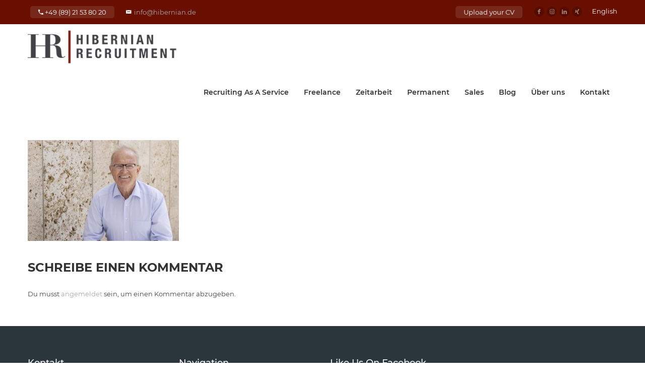

--- FILE ---
content_type: text/html; charset=UTF-8
request_url: https://www.hibernian-recruitment.com/ueber-uns/rene_5479final_highres-2-2/
body_size: 26538
content:
<!DOCTYPE html>
<html dir="ltr" lang="de-DE" prefix="og: https://ogp.me/ns#">
<head>
    <meta charset="UTF-8">
    <meta name="viewport" content="width=device-width, initial-scale=1">
    <link rel="profile" href="http://gmpg.org/xfn/11">
    <link rel="pingback" href="https://www.hibernian-recruitment.com/xmlrpc.php">
    <title>rene_5479final_highres | Hibernian Recruitment</title>
<link rel="alternate" hreflang="en" href="https://www.hibernian-recruitment.com/en/about-us/rene_5479final_highres-2/" />
<link rel="alternate" hreflang="de" href="https://www.hibernian-recruitment.com/ueber-uns/rene_5479final_highres-2-2/" />
<link rel="alternate" hreflang="x-default" href="https://www.hibernian-recruitment.com/ueber-uns/rene_5479final_highres-2-2/" />

		<!-- All in One SEO 4.9.3 - aioseo.com -->
	<meta name="robots" content="max-image-preview:large" />
	<link rel="canonical" href="https://www.hibernian-recruitment.com/ueber-uns/rene_5479final_highres-2-2/" />
	<meta name="generator" content="All in One SEO (AIOSEO) 4.9.3" />
		<meta property="og:locale" content="de_DE" />
		<meta property="og:site_name" content="Hibernian Recruitment | Personalvermittlung in KI, Data und Sales" />
		<meta property="og:type" content="article" />
		<meta property="og:title" content="rene_5479final_highres | Hibernian Recruitment" />
		<meta property="og:url" content="https://www.hibernian-recruitment.com/ueber-uns/rene_5479final_highres-2-2/" />
		<meta property="article:published_time" content="2021-05-27T09:28:00+00:00" />
		<meta property="article:modified_time" content="2021-05-27T09:28:00+00:00" />
		<meta name="twitter:card" content="summary" />
		<meta name="twitter:title" content="rene_5479final_highres | Hibernian Recruitment" />
		<script type="application/ld+json" class="aioseo-schema">
			{"@context":"https:\/\/schema.org","@graph":[{"@type":"BreadcrumbList","@id":"https:\/\/www.hibernian-recruitment.com\/ueber-uns\/rene_5479final_highres-2-2\/#breadcrumblist","itemListElement":[{"@type":"ListItem","@id":"https:\/\/www.hibernian-recruitment.com#listItem","position":1,"name":"Home","item":"https:\/\/www.hibernian-recruitment.com","nextItem":{"@type":"ListItem","@id":"https:\/\/www.hibernian-recruitment.com\/ueber-uns\/rene_5479final_highres-2-2\/#listItem","name":"rene_5479final_highres"}},{"@type":"ListItem","@id":"https:\/\/www.hibernian-recruitment.com\/ueber-uns\/rene_5479final_highres-2-2\/#listItem","position":2,"name":"rene_5479final_highres","previousItem":{"@type":"ListItem","@id":"https:\/\/www.hibernian-recruitment.com#listItem","name":"Home"}}]},{"@type":"ItemPage","@id":"https:\/\/www.hibernian-recruitment.com\/ueber-uns\/rene_5479final_highres-2-2\/#itempage","url":"https:\/\/www.hibernian-recruitment.com\/ueber-uns\/rene_5479final_highres-2-2\/","name":"rene_5479final_highres | Hibernian Recruitment","inLanguage":"de-DE","isPartOf":{"@id":"https:\/\/www.hibernian-recruitment.com\/#website"},"breadcrumb":{"@id":"https:\/\/www.hibernian-recruitment.com\/ueber-uns\/rene_5479final_highres-2-2\/#breadcrumblist"},"author":{"@id":"https:\/\/www.hibernian-recruitment.com\/author\/hr\/#author"},"creator":{"@id":"https:\/\/www.hibernian-recruitment.com\/author\/hr\/#author"},"datePublished":"2021-05-27T11:28:00+02:00","dateModified":"2021-05-27T11:28:00+02:00"},{"@type":"Organization","@id":"https:\/\/www.hibernian-recruitment.com\/#organization","name":"Hibernian Recruitment","description":"Personalvermittlung in KI, Data und Sales","url":"https:\/\/www.hibernian-recruitment.com\/"},{"@type":"Person","@id":"https:\/\/www.hibernian-recruitment.com\/author\/hr\/#author","url":"https:\/\/www.hibernian-recruitment.com\/author\/hr\/","name":"HR","image":{"@type":"ImageObject","@id":"https:\/\/www.hibernian-recruitment.com\/ueber-uns\/rene_5479final_highres-2-2\/#authorImage","url":"https:\/\/www.hibernian-recruitment.com\/wp-content\/uploads\/2020\/02\/Hibernian-Recruitment-Logo-Mobile.png","width":96,"height":96,"caption":"HR"}},{"@type":"WebSite","@id":"https:\/\/www.hibernian-recruitment.com\/#website","url":"https:\/\/www.hibernian-recruitment.com\/","name":"Hibernian Recruitment","description":"Personalvermittlung in KI, Data und Sales","inLanguage":"de-DE","publisher":{"@id":"https:\/\/www.hibernian-recruitment.com\/#organization"}}]}
		</script>
		<!-- All in One SEO -->

<link rel='dns-prefetch' href='//cdnjs.cloudflare.com' />
<link rel='dns-prefetch' href='//www.google.com' />
<link rel='dns-prefetch' href='//ajax.googleapis.com' />
<link rel='dns-prefetch' href='//fonts.googleapis.com' />
<link rel="alternate" type="application/rss+xml" title="Hibernian Recruitment &raquo; Feed" href="https://www.hibernian-recruitment.com/feed/" />
<link rel="alternate" type="application/rss+xml" title="Hibernian Recruitment &raquo; Kommentar-Feed" href="https://www.hibernian-recruitment.com/comments/feed/" />
<link rel="alternate" type="application/rss+xml" title="Hibernian Recruitment &raquo; rene_5479final_highres-Kommentar-Feed" href="https://www.hibernian-recruitment.com/ueber-uns/rene_5479final_highres-2-2/feed/" />
<link rel="alternate" title="oEmbed (JSON)" type="application/json+oembed" href="https://www.hibernian-recruitment.com/wp-json/oembed/1.0/embed?url=https%3A%2F%2Fwww.hibernian-recruitment.com%2Fueber-uns%2Frene_5479final_highres-2-2%2F" />
<link rel="alternate" title="oEmbed (XML)" type="text/xml+oembed" href="https://www.hibernian-recruitment.com/wp-json/oembed/1.0/embed?url=https%3A%2F%2Fwww.hibernian-recruitment.com%2Fueber-uns%2Frene_5479final_highres-2-2%2F&#038;format=xml" />
<style id='wp-img-auto-sizes-contain-inline-css' type='text/css'>
img:is([sizes=auto i],[sizes^="auto," i]){contain-intrinsic-size:3000px 1500px}
/*# sourceURL=wp-img-auto-sizes-contain-inline-css */
</style>
<link rel='stylesheet' id='cf7ic_style-css' href='https://www.hibernian-recruitment.com/wp-content/plugins/contact-form-7-image-captcha/css/cf7ic-style.css?ver=3.3.7' type='text/css' media='all' />
<link rel='stylesheet' id='wp-block-library-css' href='https://www.hibernian-recruitment.com/wp-includes/css/dist/block-library/style.min.css?ver=6.9' type='text/css' media='all' />
<style id='wp-block-button-inline-css' type='text/css'>
.wp-block-button__link{align-content:center;box-sizing:border-box;cursor:pointer;display:inline-block;height:100%;text-align:center;word-break:break-word}.wp-block-button__link.aligncenter{text-align:center}.wp-block-button__link.alignright{text-align:right}:where(.wp-block-button__link){border-radius:9999px;box-shadow:none;padding:calc(.667em + 2px) calc(1.333em + 2px);text-decoration:none}.wp-block-button[style*=text-decoration] .wp-block-button__link{text-decoration:inherit}.wp-block-buttons>.wp-block-button.has-custom-width{max-width:none}.wp-block-buttons>.wp-block-button.has-custom-width .wp-block-button__link{width:100%}.wp-block-buttons>.wp-block-button.has-custom-font-size .wp-block-button__link{font-size:inherit}.wp-block-buttons>.wp-block-button.wp-block-button__width-25{width:calc(25% - var(--wp--style--block-gap, .5em)*.75)}.wp-block-buttons>.wp-block-button.wp-block-button__width-50{width:calc(50% - var(--wp--style--block-gap, .5em)*.5)}.wp-block-buttons>.wp-block-button.wp-block-button__width-75{width:calc(75% - var(--wp--style--block-gap, .5em)*.25)}.wp-block-buttons>.wp-block-button.wp-block-button__width-100{flex-basis:100%;width:100%}.wp-block-buttons.is-vertical>.wp-block-button.wp-block-button__width-25{width:25%}.wp-block-buttons.is-vertical>.wp-block-button.wp-block-button__width-50{width:50%}.wp-block-buttons.is-vertical>.wp-block-button.wp-block-button__width-75{width:75%}.wp-block-button.is-style-squared,.wp-block-button__link.wp-block-button.is-style-squared{border-radius:0}.wp-block-button.no-border-radius,.wp-block-button__link.no-border-radius{border-radius:0!important}:root :where(.wp-block-button .wp-block-button__link.is-style-outline),:root :where(.wp-block-button.is-style-outline>.wp-block-button__link){border:2px solid;padding:.667em 1.333em}:root :where(.wp-block-button .wp-block-button__link.is-style-outline:not(.has-text-color)),:root :where(.wp-block-button.is-style-outline>.wp-block-button__link:not(.has-text-color)){color:currentColor}:root :where(.wp-block-button .wp-block-button__link.is-style-outline:not(.has-background)),:root :where(.wp-block-button.is-style-outline>.wp-block-button__link:not(.has-background)){background-color:initial;background-image:none}
/*# sourceURL=https://www.hibernian-recruitment.com/wp-includes/blocks/button/style.min.css */
</style>
<style id='wp-block-heading-inline-css' type='text/css'>
h1:where(.wp-block-heading).has-background,h2:where(.wp-block-heading).has-background,h3:where(.wp-block-heading).has-background,h4:where(.wp-block-heading).has-background,h5:where(.wp-block-heading).has-background,h6:where(.wp-block-heading).has-background{padding:1.25em 2.375em}h1.has-text-align-left[style*=writing-mode]:where([style*=vertical-lr]),h1.has-text-align-right[style*=writing-mode]:where([style*=vertical-rl]),h2.has-text-align-left[style*=writing-mode]:where([style*=vertical-lr]),h2.has-text-align-right[style*=writing-mode]:where([style*=vertical-rl]),h3.has-text-align-left[style*=writing-mode]:where([style*=vertical-lr]),h3.has-text-align-right[style*=writing-mode]:where([style*=vertical-rl]),h4.has-text-align-left[style*=writing-mode]:where([style*=vertical-lr]),h4.has-text-align-right[style*=writing-mode]:where([style*=vertical-rl]),h5.has-text-align-left[style*=writing-mode]:where([style*=vertical-lr]),h5.has-text-align-right[style*=writing-mode]:where([style*=vertical-rl]),h6.has-text-align-left[style*=writing-mode]:where([style*=vertical-lr]),h6.has-text-align-right[style*=writing-mode]:where([style*=vertical-rl]){rotate:180deg}
/*# sourceURL=https://www.hibernian-recruitment.com/wp-includes/blocks/heading/style.min.css */
</style>
<style id='wp-block-buttons-inline-css' type='text/css'>
.wp-block-buttons{box-sizing:border-box}.wp-block-buttons.is-vertical{flex-direction:column}.wp-block-buttons.is-vertical>.wp-block-button:last-child{margin-bottom:0}.wp-block-buttons>.wp-block-button{display:inline-block;margin:0}.wp-block-buttons.is-content-justification-left{justify-content:flex-start}.wp-block-buttons.is-content-justification-left.is-vertical{align-items:flex-start}.wp-block-buttons.is-content-justification-center{justify-content:center}.wp-block-buttons.is-content-justification-center.is-vertical{align-items:center}.wp-block-buttons.is-content-justification-right{justify-content:flex-end}.wp-block-buttons.is-content-justification-right.is-vertical{align-items:flex-end}.wp-block-buttons.is-content-justification-space-between{justify-content:space-between}.wp-block-buttons.aligncenter{text-align:center}.wp-block-buttons:not(.is-content-justification-space-between,.is-content-justification-right,.is-content-justification-left,.is-content-justification-center) .wp-block-button.aligncenter{margin-left:auto;margin-right:auto;width:100%}.wp-block-buttons[style*=text-decoration] .wp-block-button,.wp-block-buttons[style*=text-decoration] .wp-block-button__link{text-decoration:inherit}.wp-block-buttons.has-custom-font-size .wp-block-button__link{font-size:inherit}.wp-block-buttons .wp-block-button__link{width:100%}.wp-block-button.aligncenter{text-align:center}
/*# sourceURL=https://www.hibernian-recruitment.com/wp-includes/blocks/buttons/style.min.css */
</style>
<style id='wp-block-paragraph-inline-css' type='text/css'>
.is-small-text{font-size:.875em}.is-regular-text{font-size:1em}.is-large-text{font-size:2.25em}.is-larger-text{font-size:3em}.has-drop-cap:not(:focus):first-letter{float:left;font-size:8.4em;font-style:normal;font-weight:100;line-height:.68;margin:.05em .1em 0 0;text-transform:uppercase}body.rtl .has-drop-cap:not(:focus):first-letter{float:none;margin-left:.1em}p.has-drop-cap.has-background{overflow:hidden}:root :where(p.has-background){padding:1.25em 2.375em}:where(p.has-text-color:not(.has-link-color)) a{color:inherit}p.has-text-align-left[style*="writing-mode:vertical-lr"],p.has-text-align-right[style*="writing-mode:vertical-rl"]{rotate:180deg}
/*# sourceURL=https://www.hibernian-recruitment.com/wp-includes/blocks/paragraph/style.min.css */
</style>
<style id='global-styles-inline-css' type='text/css'>
:root{--wp--preset--aspect-ratio--square: 1;--wp--preset--aspect-ratio--4-3: 4/3;--wp--preset--aspect-ratio--3-4: 3/4;--wp--preset--aspect-ratio--3-2: 3/2;--wp--preset--aspect-ratio--2-3: 2/3;--wp--preset--aspect-ratio--16-9: 16/9;--wp--preset--aspect-ratio--9-16: 9/16;--wp--preset--color--black: #000000;--wp--preset--color--cyan-bluish-gray: #abb8c3;--wp--preset--color--white: #ffffff;--wp--preset--color--pale-pink: #f78da7;--wp--preset--color--vivid-red: #cf2e2e;--wp--preset--color--luminous-vivid-orange: #ff6900;--wp--preset--color--luminous-vivid-amber: #fcb900;--wp--preset--color--light-green-cyan: #7bdcb5;--wp--preset--color--vivid-green-cyan: #00d084;--wp--preset--color--pale-cyan-blue: #8ed1fc;--wp--preset--color--vivid-cyan-blue: #0693e3;--wp--preset--color--vivid-purple: #9b51e0;--wp--preset--gradient--vivid-cyan-blue-to-vivid-purple: linear-gradient(135deg,rgb(6,147,227) 0%,rgb(155,81,224) 100%);--wp--preset--gradient--light-green-cyan-to-vivid-green-cyan: linear-gradient(135deg,rgb(122,220,180) 0%,rgb(0,208,130) 100%);--wp--preset--gradient--luminous-vivid-amber-to-luminous-vivid-orange: linear-gradient(135deg,rgb(252,185,0) 0%,rgb(255,105,0) 100%);--wp--preset--gradient--luminous-vivid-orange-to-vivid-red: linear-gradient(135deg,rgb(255,105,0) 0%,rgb(207,46,46) 100%);--wp--preset--gradient--very-light-gray-to-cyan-bluish-gray: linear-gradient(135deg,rgb(238,238,238) 0%,rgb(169,184,195) 100%);--wp--preset--gradient--cool-to-warm-spectrum: linear-gradient(135deg,rgb(74,234,220) 0%,rgb(151,120,209) 20%,rgb(207,42,186) 40%,rgb(238,44,130) 60%,rgb(251,105,98) 80%,rgb(254,248,76) 100%);--wp--preset--gradient--blush-light-purple: linear-gradient(135deg,rgb(255,206,236) 0%,rgb(152,150,240) 100%);--wp--preset--gradient--blush-bordeaux: linear-gradient(135deg,rgb(254,205,165) 0%,rgb(254,45,45) 50%,rgb(107,0,62) 100%);--wp--preset--gradient--luminous-dusk: linear-gradient(135deg,rgb(255,203,112) 0%,rgb(199,81,192) 50%,rgb(65,88,208) 100%);--wp--preset--gradient--pale-ocean: linear-gradient(135deg,rgb(255,245,203) 0%,rgb(182,227,212) 50%,rgb(51,167,181) 100%);--wp--preset--gradient--electric-grass: linear-gradient(135deg,rgb(202,248,128) 0%,rgb(113,206,126) 100%);--wp--preset--gradient--midnight: linear-gradient(135deg,rgb(2,3,129) 0%,rgb(40,116,252) 100%);--wp--preset--font-size--small: 13px;--wp--preset--font-size--medium: 20px;--wp--preset--font-size--large: 36px;--wp--preset--font-size--x-large: 42px;--wp--preset--spacing--20: 0.44rem;--wp--preset--spacing--30: 0.67rem;--wp--preset--spacing--40: 1rem;--wp--preset--spacing--50: 1.5rem;--wp--preset--spacing--60: 2.25rem;--wp--preset--spacing--70: 3.38rem;--wp--preset--spacing--80: 5.06rem;--wp--preset--shadow--natural: 6px 6px 9px rgba(0, 0, 0, 0.2);--wp--preset--shadow--deep: 12px 12px 50px rgba(0, 0, 0, 0.4);--wp--preset--shadow--sharp: 6px 6px 0px rgba(0, 0, 0, 0.2);--wp--preset--shadow--outlined: 6px 6px 0px -3px rgb(255, 255, 255), 6px 6px rgb(0, 0, 0);--wp--preset--shadow--crisp: 6px 6px 0px rgb(0, 0, 0);}:where(.is-layout-flex){gap: 0.5em;}:where(.is-layout-grid){gap: 0.5em;}body .is-layout-flex{display: flex;}.is-layout-flex{flex-wrap: wrap;align-items: center;}.is-layout-flex > :is(*, div){margin: 0;}body .is-layout-grid{display: grid;}.is-layout-grid > :is(*, div){margin: 0;}:where(.wp-block-columns.is-layout-flex){gap: 2em;}:where(.wp-block-columns.is-layout-grid){gap: 2em;}:where(.wp-block-post-template.is-layout-flex){gap: 1.25em;}:where(.wp-block-post-template.is-layout-grid){gap: 1.25em;}.has-black-color{color: var(--wp--preset--color--black) !important;}.has-cyan-bluish-gray-color{color: var(--wp--preset--color--cyan-bluish-gray) !important;}.has-white-color{color: var(--wp--preset--color--white) !important;}.has-pale-pink-color{color: var(--wp--preset--color--pale-pink) !important;}.has-vivid-red-color{color: var(--wp--preset--color--vivid-red) !important;}.has-luminous-vivid-orange-color{color: var(--wp--preset--color--luminous-vivid-orange) !important;}.has-luminous-vivid-amber-color{color: var(--wp--preset--color--luminous-vivid-amber) !important;}.has-light-green-cyan-color{color: var(--wp--preset--color--light-green-cyan) !important;}.has-vivid-green-cyan-color{color: var(--wp--preset--color--vivid-green-cyan) !important;}.has-pale-cyan-blue-color{color: var(--wp--preset--color--pale-cyan-blue) !important;}.has-vivid-cyan-blue-color{color: var(--wp--preset--color--vivid-cyan-blue) !important;}.has-vivid-purple-color{color: var(--wp--preset--color--vivid-purple) !important;}.has-black-background-color{background-color: var(--wp--preset--color--black) !important;}.has-cyan-bluish-gray-background-color{background-color: var(--wp--preset--color--cyan-bluish-gray) !important;}.has-white-background-color{background-color: var(--wp--preset--color--white) !important;}.has-pale-pink-background-color{background-color: var(--wp--preset--color--pale-pink) !important;}.has-vivid-red-background-color{background-color: var(--wp--preset--color--vivid-red) !important;}.has-luminous-vivid-orange-background-color{background-color: var(--wp--preset--color--luminous-vivid-orange) !important;}.has-luminous-vivid-amber-background-color{background-color: var(--wp--preset--color--luminous-vivid-amber) !important;}.has-light-green-cyan-background-color{background-color: var(--wp--preset--color--light-green-cyan) !important;}.has-vivid-green-cyan-background-color{background-color: var(--wp--preset--color--vivid-green-cyan) !important;}.has-pale-cyan-blue-background-color{background-color: var(--wp--preset--color--pale-cyan-blue) !important;}.has-vivid-cyan-blue-background-color{background-color: var(--wp--preset--color--vivid-cyan-blue) !important;}.has-vivid-purple-background-color{background-color: var(--wp--preset--color--vivid-purple) !important;}.has-black-border-color{border-color: var(--wp--preset--color--black) !important;}.has-cyan-bluish-gray-border-color{border-color: var(--wp--preset--color--cyan-bluish-gray) !important;}.has-white-border-color{border-color: var(--wp--preset--color--white) !important;}.has-pale-pink-border-color{border-color: var(--wp--preset--color--pale-pink) !important;}.has-vivid-red-border-color{border-color: var(--wp--preset--color--vivid-red) !important;}.has-luminous-vivid-orange-border-color{border-color: var(--wp--preset--color--luminous-vivid-orange) !important;}.has-luminous-vivid-amber-border-color{border-color: var(--wp--preset--color--luminous-vivid-amber) !important;}.has-light-green-cyan-border-color{border-color: var(--wp--preset--color--light-green-cyan) !important;}.has-vivid-green-cyan-border-color{border-color: var(--wp--preset--color--vivid-green-cyan) !important;}.has-pale-cyan-blue-border-color{border-color: var(--wp--preset--color--pale-cyan-blue) !important;}.has-vivid-cyan-blue-border-color{border-color: var(--wp--preset--color--vivid-cyan-blue) !important;}.has-vivid-purple-border-color{border-color: var(--wp--preset--color--vivid-purple) !important;}.has-vivid-cyan-blue-to-vivid-purple-gradient-background{background: var(--wp--preset--gradient--vivid-cyan-blue-to-vivid-purple) !important;}.has-light-green-cyan-to-vivid-green-cyan-gradient-background{background: var(--wp--preset--gradient--light-green-cyan-to-vivid-green-cyan) !important;}.has-luminous-vivid-amber-to-luminous-vivid-orange-gradient-background{background: var(--wp--preset--gradient--luminous-vivid-amber-to-luminous-vivid-orange) !important;}.has-luminous-vivid-orange-to-vivid-red-gradient-background{background: var(--wp--preset--gradient--luminous-vivid-orange-to-vivid-red) !important;}.has-very-light-gray-to-cyan-bluish-gray-gradient-background{background: var(--wp--preset--gradient--very-light-gray-to-cyan-bluish-gray) !important;}.has-cool-to-warm-spectrum-gradient-background{background: var(--wp--preset--gradient--cool-to-warm-spectrum) !important;}.has-blush-light-purple-gradient-background{background: var(--wp--preset--gradient--blush-light-purple) !important;}.has-blush-bordeaux-gradient-background{background: var(--wp--preset--gradient--blush-bordeaux) !important;}.has-luminous-dusk-gradient-background{background: var(--wp--preset--gradient--luminous-dusk) !important;}.has-pale-ocean-gradient-background{background: var(--wp--preset--gradient--pale-ocean) !important;}.has-electric-grass-gradient-background{background: var(--wp--preset--gradient--electric-grass) !important;}.has-midnight-gradient-background{background: var(--wp--preset--gradient--midnight) !important;}.has-small-font-size{font-size: var(--wp--preset--font-size--small) !important;}.has-medium-font-size{font-size: var(--wp--preset--font-size--medium) !important;}.has-large-font-size{font-size: var(--wp--preset--font-size--large) !important;}.has-x-large-font-size{font-size: var(--wp--preset--font-size--x-large) !important;}
/*# sourceURL=global-styles-inline-css */
</style>

<style id='classic-theme-styles-inline-css' type='text/css'>
/*! This file is auto-generated */
.wp-block-button__link{color:#fff;background-color:#32373c;border-radius:9999px;box-shadow:none;text-decoration:none;padding:calc(.667em + 2px) calc(1.333em + 2px);font-size:1.125em}.wp-block-file__button{background:#32373c;color:#fff;text-decoration:none}
/*# sourceURL=/wp-includes/css/classic-themes.min.css */
</style>
<link rel='stylesheet' id='contact-form-7-css' href='https://www.hibernian-recruitment.com/wp-content/plugins/contact-form-7/includes/css/styles.css?ver=6.1.4' type='text/css' media='all' />
<link rel='stylesheet' id='easy-facebook-likebox-custom-fonts-css' href='https://www.hibernian-recruitment.com/wp-content/plugins/easy-facebook-likebox/frontend/assets/css/esf-custom-fonts.css?ver=6.9' type='text/css' media='all' />
<link rel='stylesheet' id='easy-facebook-likebox-popup-styles-css' href='https://www.hibernian-recruitment.com/wp-content/plugins/easy-facebook-likebox/facebook/frontend/assets/css/esf-free-popup.css?ver=6.7.2' type='text/css' media='all' />
<link rel='stylesheet' id='easy-facebook-likebox-frontend-css' href='https://www.hibernian-recruitment.com/wp-content/plugins/easy-facebook-likebox/facebook/frontend/assets/css/easy-facebook-likebox-frontend.css?ver=6.7.2' type='text/css' media='all' />
<link rel='stylesheet' id='easy-facebook-likebox-customizer-style-css' href='https://www.hibernian-recruitment.com/wp-admin/admin-ajax.php?action=easy-facebook-likebox-customizer-style&#038;ver=6.7.2' type='text/css' media='all' />
<link rel='stylesheet' id='eventer_ui_css-css' href='//ajax.googleapis.com/ajax/libs/jqueryui/1.9.0/themes/base/jquery-ui.css?ver=1.9.0' type='text/css' media='' />
<link rel='stylesheet' id='eventer-style-css' href='https://www.hibernian-recruitment.com/wp-content/plugins/eventer/css/eventer_style.css?ver=6.9' type='text/css' media='all' />
<style id='eventer-style-inline-css' type='text/css'>
.eventer .eventer-btn-primary,.eventer .eventer-btn-primary:hover,.eventer input[type="radio"]:checked, .eventer input[type="checkbox"]:checked,.eventer-btn-default:hover,.fc button.fc-state-active{
				border-color: #690f01;
				}
			.eventer-loader,.eventer input[type="radio"]:checked:before, .eventer input[type="checkbox"]:checked:before,.eventer-ticket-confirmation-left > div:before,.eventer-ticket-price-total,.eventer .eventer-btn-default:hover,.eventer-countdown .eventer-event-date,.eventer .eventer-pagination li.active,.eventer-event-grid-item-dbg .eventer-event-grid-item-inside,.eventer-switcher-current-month-in > span,.eventer-plain-links,.eventer-detailed-list .eventer-dater,.eventer-modern-list .eventer-dater:before,.eventer-quick-ticket-info .eventer-ticket-type-price,.eventer-featured-date,.eventer-slider-type1 .eventer-slider-content{
				background-color: #690f01
			}
			.eventer .eventer-btn-primary,.eventer .eventer-btn-primary:disabled,.eventer .eventer-btn-primary:disabled:hover,.eventer .eventer-btn-primary:hover,.eventer-q-field input[type="button"]:hover,.eventer-switcher-actions-view a:hover,.eventer .eventer-switcher-actions-view a.active,.fc button.fc-state-active,.eventer-custom-ui-datepicker.ui-datepicker .ui-widget-header, .eventer-custom-ui-datepicker.ui-datepicker .ui-datepicker-header,.eventer-custom-ui-datepicker.ui-datepicker td.ui-datepicker-current-day,.eventer-custom-ui-datepicker.ui-datepicker td .ui-state-hover,.eventer .eventer-switcher-actions-view a.today-btn,.eventer .eventer-switcher-actions-view .trigger-active,.eventer-status-badge,.eventer-dash-nav-right li.eventer-fe-usermenu img, .eventer-fe-usermenu .eventer-fe-dropdown-in,.eventer-fe-ele-icon,.eventer-fe-datepicker.eventer-datepicker>.eventer-datepicker_header,.eventer-fe-datepicker.eventer-datepicker>.eventer-datepicker_inner_container>.eventer-datepicker_calendar>.eventer-datepicker_table>tbody>tr>td.hover,.eventer-fe-datepicker.eventer-datepicker>.eventer-datepicker_inner_container>.eventer-datepicker_calendar>.eventer-datepicker_table>tbody>tr>td.active,.eventer-fe-datepicker.eventer-datepicker>.eventer-datepicker_inner_container>.eventer-datepicker_calendar>.eventer-datepicker_table>tbody>tr>td.wday_sat:not(.day_in_past):hover,.eventer-fe-datepicker.eventer-datepicker>.eventer-datepicker_inner_container>.eventer-datepicker_calendar>.eventer-datepicker_table>tbody>tr>td.wday_sun:not(.day_in_past):hover,.eventer-fe-add-field-value:hover,.eventer-fe-datepicker.eventer-datepicker>.eventer-datepicker_inner_container>.eventer-datepicker_calendar>.eventer-datepicker_table>tbody>tr>td.wday_sat.active,.eventer-fe-datepicker.eventer-datepicker>.eventer-datepicker_inner_container>.eventer-datepicker_calendar>.eventer-datepicker_table>tbody>tr>td.wday_sun.active,.eventer-fe-ticket-count,.eventer-accent-bg,.eventer-schedule-time{
				background: #690f01
			}
			.eventer .eventer-ticket-confirmation-right a:not(.eventer-btn),.eventer-ticket-printable h3, .eventer a,.eventer-actions a:hover,.eventer-event-save > ul > li a:hover,.eventer-compact-list .eventer-event-venue i,.eventer-fe-dash-nav ul li a:hover,.eventer-fe-dash-nav ul li.active a,.eventer-dash-nav-right li.eventer-fe-usermenu a:hover,.eventer-fe-dash-nav ul li a:hover i,.eventer-fe-dash-nav ul li.active a i,.eventer-fe-infolist li strong,.eventer-fe-ele-settings:hover,.eventer-fe-ele-copy:hover,.eventer-fe-ele-paste:hover,.eventer-nav-all-users li a:hover,.eventer-booking-order, .eventer-accent-color,.eventer-detailed-col .eventer-event-title a:hover,.eventer-grid-clean .eventer-event-title a:hover,.eventer-grid-featured .eventer-event-title a:hover,.eventer-grid-featured .eventer-event-share li a:hover,.eventer-grid-products .eventer-event-title a:hover,.eventer-grid-products .eventer-grid-meta > div > i,.eventer-grid-modern .eventer-event-day,.eventer-grid-modern .eventer-event-title a:hover,.eventer-slider-type1 .eventer-event-title a:hover,.eventer-single-style2 .eventer-single-header .eventer-event-share li a:hover,.eventer-organizer-block .eventer-organizer-info > span,.eventer-organizer-block ul > li i,.eventer-organizer-block .eventer-organizer-info > ul > li a:hover{
				color: #690f01
			}
			/*.eventer-fe-ele-settings:hover,.eventer-fe-ele-copy:hover,.eventer-fe-ele-paste:hover,.eventer-nav-all-users li a:hover{
				color: #690f01!important
			}*//* This code was commented out while adding eventer stage2*/
			.eventer-actions a:hover,.eventer-fe-usermenu.eventer-fe-dd:before{
				border-bottom-color: #690f01
			}
			.eventer-compact-list .eventer-event-date{
				border-top-color: #690f01
			}
			.eventer-minimal-list .eventer-event-list-item,.eventer-event-grid-item-plain .eventer-event-grid-item-inside,.eventer-event-grid-item-dbg .eventer-event-grid-item-inside{
				border-left-color: #690f01
			}
/*# sourceURL=eventer-style-inline-css */
</style>
<link rel='stylesheet' id='owl-carousel-css' href='https://www.hibernian-recruitment.com/wp-content/plugins/eventer/vendors/owl-carousel/css/owl.carousel.css?ver=6.9' type='text/css' media='all' />
<link rel='stylesheet' id='eventer-owl-theme-css' href='https://www.hibernian-recruitment.com/wp-content/plugins/eventer/vendors/owl-carousel/css/owl.theme.css?ver=6.9' type='text/css' media='all' />
<link rel='stylesheet' id='eventer-line-icons-css' href='https://www.hibernian-recruitment.com/wp-content/plugins/eventer/css/eventer-simple-line-icons.css?ver=6.9' type='text/css' media='all' />
<link rel='stylesheet' id='eventer-google-css-oswald-css' href='//fonts.googleapis.com/css?family=Oswald%3A400%2C700%7COpen+Sans%3A400%2C400i%2C700%7CGreat+Vibes&#038;subset&#038;ver=6.9' type='text/css' media='all' />
<link rel='stylesheet' id='eventer-modal-css' href='https://www.hibernian-recruitment.com/wp-content/plugins/eventer/css/jquery.modal.min.css?ver=6.9' type='text/css' media='all' />
<link rel='stylesheet' id='events-manager-css' href='https://www.hibernian-recruitment.com/wp-content/plugins/events-manager/includes/css/events-manager.css?ver=6.6.4.4' type='text/css' media='all' />
<style id='events-manager-inline-css' type='text/css'>
body .em { --font-family : inherit; }
/*# sourceURL=events-manager-inline-css */
</style>
<link rel='stylesheet' id='fb-widget-frontend-style-css' href='https://www.hibernian-recruitment.com/wp-content/plugins/facebook-pagelike-widget/assets/css/style.css?ver=1.0.0' type='text/css' media='all' />
<link rel='stylesheet' id='iw-shortcodes-css' href='https://www.hibernian-recruitment.com/wp-content/plugins/inwave-common/assets/css/iw-shortcodes.css?ver=1.0.0' type='text/css' media='all' />
<link rel='stylesheet' id='iw-shortcodes-rtl-css' href='https://www.hibernian-recruitment.com/wp-content/plugins/inwave-common/assets/css/iw-shortcodes-rtl.css?ver=1.0.0' type='text/css' media='all' />
<link rel='stylesheet' id='iw_button-css' href='https://www.hibernian-recruitment.com/wp-content/plugins/inwave-common/assets/css/iw-button.css?ver=3.3.9' type='text/css' media='all' />
<link rel='stylesheet' id='search-map-css-css' href='https://www.hibernian-recruitment.com/wp-content/plugins/iwjob/assets/css/search-map.css?ver=6.9' type='text/css' media='all' />
<link rel='stylesheet' id='iw-filter-job-load-css' href='https://www.hibernian-recruitment.com/wp-content/plugins/iwjob/assets/css/load.css?ver=6.9' type='text/css' media='all' />
<link rel='stylesheet' id='iwj-rating-style-css' href='https://www.hibernian-recruitment.com/wp-content/plugins/iwjob/assets/css/star-rating.css?ver=6.9' type='text/css' media='all' />
<link rel='stylesheet' id='owl-theme-css' href='https://www.hibernian-recruitment.com/wp-content/plugins/iwjob/assets/owlcarousel/assets/owl.theme.default.min.css?ver=2.3.4' type='text/css' media='all' />
<link rel='stylesheet' id='iwj-css' href='https://www.hibernian-recruitment.com/wp-content/plugins/iwjob/assets/css/style.css?ver=6.9' type='text/css' media='all' />
<link rel='stylesheet' id='iwj-apply-form-css' href='https://www.hibernian-recruitment.com/wp-content/plugins/iwjob/includes/class/applies/assets/form-apply.css?ver=6.9' type='text/css' media='all' />
<link rel='stylesheet' id='bootstrap-css' href='https://www.hibernian-recruitment.com/wp-content/themes/injob/assets/css/bootstrap.min.css?ver=1.0.0' type='text/css' media='all' />
<link rel='stylesheet' id='font-awesome-css' href='https://www.hibernian-recruitment.com/wp-content/themes/injob/assets/fonts/font-awesome/css/font-awesome.min.css?ver=6.9' type='text/css' media='all' />
<link rel='stylesheet' id='font-ionicons-css' href='https://www.hibernian-recruitment.com/wp-content/themes/injob/assets/fonts/ionicons/ionicons.min.css?ver=1.0.0' type='text/css' media='all' />
<link rel='stylesheet' id='font-iwj-css' href='https://www.hibernian-recruitment.com/wp-content/themes/injob/assets/fonts/iwj/css/fontello.css?ver=1.0.0' type='text/css' media='all' />
<link rel='stylesheet' id='font-icomoon-css' href='https://www.hibernian-recruitment.com/wp-content/themes/injob/assets/fonts/icomoon/style.css?ver=1.0.0' type='text/css' media='all' />
<link rel='stylesheet' id='select2-css' href='https://www.hibernian-recruitment.com/wp-content/themes/injob/assets/css/select2.css?ver=1.0.0' type='text/css' media='all' />
<link rel='stylesheet' id='owl-transitions-css' href='https://www.hibernian-recruitment.com/wp-content/themes/injob/assets/css/owl.transitions.css?ver=1.0.0' type='text/css' media='all' />
<link rel='stylesheet' id='animation-css' href='https://www.hibernian-recruitment.com/wp-content/themes/injob/assets/css/animation.css?ver=1.0.0' type='text/css' media='all' />
<link rel='stylesheet' id='injob-parent-style-css' href='https://www.hibernian-recruitment.com/wp-content/themes/injob/style.css?ver=6.9' type='text/css' media='all' />
<link rel='stylesheet' id='injob-style-css' href='https://www.hibernian-recruitment.com/wp-content/themes/injob-child/style.css?ver=6.9' type='text/css' media='all' />
<style id='injob-style-inline-css' type='text/css'>
.page-heading{background-color:#690f01 !important;}.page-heading-search-2 {background-color:rgb(105,15,1) !important;}.header.header-default .iw-header:after {background-color:#ffffff !important;}.header.header-default .iw-top-bar-wrapper:after {background-color:#690f01 !important;}.page-heading .container-inner{padding-top:175px}.page-heading .container-inner{padding-bottom:175px}
/*# sourceURL=injob-style-inline-css */
</style>
<link rel='stylesheet' id='injob-primary-color-css' href='https://www.hibernian-recruitment.com/wp-content/uploads/injob/color.css?ver=1.0.0' type='text/css' media='all' />
<link rel='stylesheet' id='injob-customize-css' href='https://www.hibernian-recruitment.com/wp-content/uploads/injob/customize.css?ver=1.0.0' type='text/css' media='all' />
<link rel='stylesheet' id='esf-custom-fonts-css' href='https://www.hibernian-recruitment.com/wp-content/plugins/easy-facebook-likebox/frontend/assets/css/esf-custom-fonts.css?ver=6.9' type='text/css' media='all' />
<link rel='stylesheet' id='esf-insta-frontend-css' href='https://www.hibernian-recruitment.com/wp-content/plugins/easy-facebook-likebox//instagram/frontend/assets/css/esf-insta-frontend.css?ver=6.9' type='text/css' media='all' />
<link rel='stylesheet' id='esf-insta-customizer-style-css' href='https://www.hibernian-recruitment.com/wp-admin/admin-ajax.php?action=esf-insta-customizer-style&#038;ver=6.9' type='text/css' media='all' />
<link rel='stylesheet' id='injob-fonts-css' href='https://www.hibernian-recruitment.com/wp-content/themes/injob-child/assets/css/fonts.css?ver=6.9' type='text/css' media='screen' />
<script type="text/javascript" src="https://www.hibernian-recruitment.com/wp-includes/js/jquery/jquery.min.js?ver=3.7.1" id="jquery-core-js"></script>
<script type="text/javascript" src="https://www.hibernian-recruitment.com/wp-includes/js/jquery/jquery-migrate.min.js?ver=3.4.1" id="jquery-migrate-js"></script>
<script type="text/javascript" src="https://www.hibernian-recruitment.com/wp-content/plugins/easy-facebook-likebox/facebook/frontend/assets/js/esf-free-popup.min.js?ver=6.7.2" id="easy-facebook-likebox-popup-script-js"></script>
<script type="text/javascript" id="easy-facebook-likebox-public-script-js-extra">
/* <![CDATA[ */
var public_ajax = {"ajax_url":"https://www.hibernian-recruitment.com/wp-admin/admin-ajax.php","efbl_is_fb_pro":""};
//# sourceURL=easy-facebook-likebox-public-script-js-extra
/* ]]> */
</script>
<script type="text/javascript" src="https://www.hibernian-recruitment.com/wp-content/plugins/easy-facebook-likebox/facebook/frontend/assets/js/public.js?ver=6.7.2" id="easy-facebook-likebox-public-script-js"></script>
<script type="text/javascript" src="https://www.hibernian-recruitment.com/wp-includes/js/jquery/ui/core.min.js?ver=1.13.3" id="jquery-ui-core-js"></script>
<script type="text/javascript" src="https://www.hibernian-recruitment.com/wp-includes/js/jquery/ui/datepicker.min.js?ver=1.13.3" id="jquery-ui-datepicker-js"></script>
<script type="text/javascript" id="jquery-ui-datepicker-js-after">
/* <![CDATA[ */
jQuery(function(jQuery){jQuery.datepicker.setDefaults({"closeText":"Schlie\u00dfen","currentText":"Heute","monthNames":["Januar","Februar","M\u00e4rz","April","Mai","Juni","Juli","August","September","Oktober","November","Dezember"],"monthNamesShort":["Jan.","Feb.","M\u00e4rz","Apr.","Mai","Juni","Juli","Aug.","Sep.","Okt.","Nov.","Dez."],"nextText":"Weiter","prevText":"Zur\u00fcck","dayNames":["Sonntag","Montag","Dienstag","Mittwoch","Donnerstag","Freitag","Samstag"],"dayNamesShort":["So.","Mo.","Di.","Mi.","Do.","Fr.","Sa."],"dayNamesMin":["S","M","D","M","D","F","S"],"dateFormat":"d. MM yy","firstDay":1,"isRTL":false});});
//# sourceURL=jquery-ui-datepicker-js-after
/* ]]> */
</script>
<script type="text/javascript" src="https://www.hibernian-recruitment.com/wp-content/plugins/eventer/front/fullcalendar/lib/moment.min.js?ver=6.9" id="fullcalendar-moment-js"></script>
<script type="text/javascript" src="https://www.hibernian-recruitment.com/wp-includes/js/jquery/ui/mouse.min.js?ver=1.13.3" id="jquery-ui-mouse-js"></script>
<script type="text/javascript" src="https://www.hibernian-recruitment.com/wp-includes/js/jquery/ui/sortable.min.js?ver=1.13.3" id="jquery-ui-sortable-js"></script>
<script type="text/javascript" src="https://www.hibernian-recruitment.com/wp-includes/js/jquery/ui/resizable.min.js?ver=1.13.3" id="jquery-ui-resizable-js"></script>
<script type="text/javascript" src="https://www.hibernian-recruitment.com/wp-includes/js/jquery/ui/draggable.min.js?ver=1.13.3" id="jquery-ui-draggable-js"></script>
<script type="text/javascript" src="https://www.hibernian-recruitment.com/wp-includes/js/jquery/ui/controlgroup.min.js?ver=1.13.3" id="jquery-ui-controlgroup-js"></script>
<script type="text/javascript" src="https://www.hibernian-recruitment.com/wp-includes/js/jquery/ui/checkboxradio.min.js?ver=1.13.3" id="jquery-ui-checkboxradio-js"></script>
<script type="text/javascript" src="https://www.hibernian-recruitment.com/wp-includes/js/jquery/ui/button.min.js?ver=1.13.3" id="jquery-ui-button-js"></script>
<script type="text/javascript" src="https://www.hibernian-recruitment.com/wp-includes/js/jquery/ui/dialog.min.js?ver=1.13.3" id="jquery-ui-dialog-js"></script>
<script type="text/javascript" id="events-manager-js-extra">
/* <![CDATA[ */
var EM = {"ajaxurl":"https://www.hibernian-recruitment.com/wp-admin/admin-ajax.php","locationajaxurl":"https://www.hibernian-recruitment.com/wp-admin/admin-ajax.php?action=locations_search","firstDay":"1","locale":"de","dateFormat":"yy-mm-dd","ui_css":"https://www.hibernian-recruitment.com/wp-content/plugins/events-manager/includes/css/jquery-ui/build.css","show24hours":"1","is_ssl":"1","autocomplete_limit":"10","calendar":{"breakpoints":{"small":560,"medium":908,"large":false}},"phone":"","datepicker":{"format":"d-m-Y","locale":"de"},"search":{"breakpoints":{"small":650,"medium":850,"full":false}},"url":"https://www.hibernian-recruitment.com/wp-content/plugins/events-manager","assets":{"input.em-uploader":{"js":{"em-uploader":{"url":"https://www.hibernian-recruitment.com/wp-content/plugins/events-manager/includes/js/em-uploader.js","required":true,"event":"em_uploader_ready"}}}},"bookingInProgress":"Bitte warte, w\u00e4hrend die Buchung abgeschickt wird.","tickets_save":"Ticket speichern","bookingajaxurl":"https://www.hibernian-recruitment.com/wp-admin/admin-ajax.php","bookings_export_save":"Buchungen exportieren","bookings_settings_save":"Einstellungen speichern","booking_delete":"Bist du dir sicher, dass du es l\u00f6schen m\u00f6chtest?","booking_offset":"30","bookings":{"submit_button":{"text":{"default":"Book now ","free":"Book now ","payment":"Book now ","processing":"Processing ..."}},"update_listener":""},"bb_full":"Sold Out","bb_book":"Book Now","bb_booking":"Booking...","bb_booked":"Booking Submitted","bb_error":"Booking Error. Try again?","bb_cancel":"Cancel","bb_canceling":"Canceling...","bb_cancelled":"Cancelled","bb_cancel_error":"Cancellation Error. Try again?","txt_search":"Search","txt_searching":"Suche...","txt_loading":"Wird geladen\u00a0\u2026","event_detach_warning":"Bist du sicher, dass du diese sich wiederholende Veranstaltung herausl\u00f6sen willst? Wenn du dies tun, verlierst du alle Buchungsinformationen und die alten wiederkehrenden Veranstaltung werden gel\u00f6scht.","delete_recurrence_warning":"Bist du sicher, dass du alle Wiederholungen dieser Veranstaltung l\u00f6schen willst? Alle Veranstaltungen werden in den Papierkorb verschoben.","disable_bookings_warning":"Bist du sicher, dass du Buchungen deaktivieren willst? Wenn du das tust und speicherst, wirst du alle bisherigen Buchungen verlieren. Wenn du nur weitere Buchungen verhindern willst, reduziere die Anzahl der verf\u00fcgbaren Pl\u00e4tze auf die Anzahl der bisherigen Buchungen.","booking_warning_cancel":"Are you sure you want to cancel your booking?"};
//# sourceURL=events-manager-js-extra
/* ]]> */
</script>
<script type="text/javascript" src="https://www.hibernian-recruitment.com/wp-content/plugins/events-manager/includes/js/events-manager.js?ver=6.6.4.4" id="events-manager-js"></script>
<script type="text/javascript" src="https://www.hibernian-recruitment.com/wp-content/plugins/events-manager/includes/external/flatpickr/l10n/de.js?ver=6.6.4.4" id="em-flatpickr-localization-js"></script>
<script type="text/javascript" src="https://www.hibernian-recruitment.com/wp-content/plugins/easy-facebook-likebox/frontend/assets/js/imagesloaded.pkgd.min.js?ver=6.9" id="imagesloaded.pkgd.min-js"></script>
<script type="text/javascript" id="esf-insta-public-js-extra">
/* <![CDATA[ */
var esf_insta = {"ajax_url":"https://www.hibernian-recruitment.com/wp-admin/admin-ajax.php","version":"free","nonce":"2e66998667"};
//# sourceURL=esf-insta-public-js-extra
/* ]]> */
</script>
<script type="text/javascript" src="https://www.hibernian-recruitment.com/wp-content/plugins/easy-facebook-likebox//instagram/frontend/assets/js/esf-insta-public.js?ver=1" id="esf-insta-public-js"></script>
<script></script><link rel="https://api.w.org/" href="https://www.hibernian-recruitment.com/wp-json/" /><link rel="alternate" title="JSON" type="application/json" href="https://www.hibernian-recruitment.com/wp-json/wp/v2/media/6951" /><link rel="EditURI" type="application/rsd+xml" title="RSD" href="https://www.hibernian-recruitment.com/xmlrpc.php?rsd" />
<meta name="generator" content="WordPress 6.9" />
<link rel='shortlink' href='https://www.hibernian-recruitment.com/?p=6951' />
<meta name="generator" content="WPML ver:4.8.6 stt:1,3;" />
<meta name="generator" content="Powered by WPBakery Page Builder - drag and drop page builder for WordPress."/>
<meta name="generator" content="Powered by Slider Revolution 6.7.40 - responsive, Mobile-Friendly Slider Plugin for WordPress with comfortable drag and drop interface." />
<link rel="icon" href="https://www.hibernian-recruitment.com/wp-content/uploads/2020/03/cropped-Hibernian-Recruitment-icon-1-32x32.png" sizes="32x32" />
<link rel="icon" href="https://www.hibernian-recruitment.com/wp-content/uploads/2020/03/cropped-Hibernian-Recruitment-icon-1-192x192.png" sizes="192x192" />
<link rel="apple-touch-icon" href="https://www.hibernian-recruitment.com/wp-content/uploads/2020/03/cropped-Hibernian-Recruitment-icon-1-180x180.png" />
<meta name="msapplication-TileImage" content="https://www.hibernian-recruitment.com/wp-content/uploads/2020/03/cropped-Hibernian-Recruitment-icon-1-270x270.png" />
<script>function setREVStartSize(e){
			//window.requestAnimationFrame(function() {
				window.RSIW = window.RSIW===undefined ? window.innerWidth : window.RSIW;
				window.RSIH = window.RSIH===undefined ? window.innerHeight : window.RSIH;
				try {
					var pw = document.getElementById(e.c).parentNode.offsetWidth,
						newh;
					pw = pw===0 || isNaN(pw) || (e.l=="fullwidth" || e.layout=="fullwidth") ? window.RSIW : pw;
					e.tabw = e.tabw===undefined ? 0 : parseInt(e.tabw);
					e.thumbw = e.thumbw===undefined ? 0 : parseInt(e.thumbw);
					e.tabh = e.tabh===undefined ? 0 : parseInt(e.tabh);
					e.thumbh = e.thumbh===undefined ? 0 : parseInt(e.thumbh);
					e.tabhide = e.tabhide===undefined ? 0 : parseInt(e.tabhide);
					e.thumbhide = e.thumbhide===undefined ? 0 : parseInt(e.thumbhide);
					e.mh = e.mh===undefined || e.mh=="" || e.mh==="auto" ? 0 : parseInt(e.mh,0);
					if(e.layout==="fullscreen" || e.l==="fullscreen")
						newh = Math.max(e.mh,window.RSIH);
					else{
						e.gw = Array.isArray(e.gw) ? e.gw : [e.gw];
						for (var i in e.rl) if (e.gw[i]===undefined || e.gw[i]===0) e.gw[i] = e.gw[i-1];
						e.gh = e.el===undefined || e.el==="" || (Array.isArray(e.el) && e.el.length==0)? e.gh : e.el;
						e.gh = Array.isArray(e.gh) ? e.gh : [e.gh];
						for (var i in e.rl) if (e.gh[i]===undefined || e.gh[i]===0) e.gh[i] = e.gh[i-1];
											
						var nl = new Array(e.rl.length),
							ix = 0,
							sl;
						e.tabw = e.tabhide>=pw ? 0 : e.tabw;
						e.thumbw = e.thumbhide>=pw ? 0 : e.thumbw;
						e.tabh = e.tabhide>=pw ? 0 : e.tabh;
						e.thumbh = e.thumbhide>=pw ? 0 : e.thumbh;
						for (var i in e.rl) nl[i] = e.rl[i]<window.RSIW ? 0 : e.rl[i];
						sl = nl[0];
						for (var i in nl) if (sl>nl[i] && nl[i]>0) { sl = nl[i]; ix=i;}
						var m = pw>(e.gw[ix]+e.tabw+e.thumbw) ? 1 : (pw-(e.tabw+e.thumbw)) / (e.gw[ix]);
						newh =  (e.gh[ix] * m) + (e.tabh + e.thumbh);
					}
					var el = document.getElementById(e.c);
					if (el!==null && el) el.style.height = newh+"px";
					el = document.getElementById(e.c+"_wrapper");
					if (el!==null && el) {
						el.style.height = newh+"px";
						el.style.display = "block";
					}
				} catch(e){
					console.log("Failure at Presize of Slider:" + e)
				}
			//});
		  };</script>
		<style type="text/css" id="wp-custom-css">
			.iw-posts-2.style2 .post-content .post-description {
    font-family: Montserrat;
}


.iw-top-bar-wrapper .contact a:hover,
.iwj-dashboard-menu li a:hover,
.iwj-dashboard-menu li a:hover i{ color: #e8e8e8 !important; }

.header.header-default.v6 .iw-top-bar-wrapper .top-bar-right .notification a.notice_active {
	 color: #e8e8e8;
}

.header.header-default .iw-top-bar-wrapper {
	background-color: #690f01;
}

.job-item:not(:hover) .job-info .job-type a.type-name, .job-item:not(:hover) .job-info .job-type span.type-name {
    color: #777 !important;
}

img.sticky-logo, img.main-logo {
    height: 90px;
}

.iw-job-detail .job-detail-info ul li {
	color: #000 !important;
	font-weight: 700!important;
	padding: 12px 60px;
}

.iw-job-detail .job-detail-info ul li .theme-color {
	color: #000 !important;
}
.iw-job-detail .job-detail-info ul li .title {
	font-weight: 700;
}

.iw-tabs .iw-tab-item.active, 
.iw-tabs.layout4 .iw-tab-item.active {
  color: #dfdfdf!important;
}
.iwj-jobs-style.style2 .iwj-jobs.iwj-listing .job-content-wrap {
	margin-left:0;
}
.iwj-jobs-style.style2 .iwj-jobs.iwj-listing .job-item:after {
	width: 0px;
}
.iw-footer .widget_nav_menu .menu li a {
	    padding: 10px 0;
	border-bottom: none;
}

.iw-work-steps .owl-item:nth-child(odd) .iw-work-step.style1:before,
.iw-work-steps .owl-item:nth-child(even) .iw-work-step.style1:before{
	border-top : none;
	border-bottom: none;
}
.ion-social-www.linkedin:before {
    content: "\f239";
}
.iw-top-bar-wrapper .top-bar-left .contact a.highlight {
    color: #fff;
    padding: 2px 16px;
    display: inline-block;
    border-radius: 5px;
    -webkit-border-radius: 5px;
	}

.iw-top-bar-wrapper a.highlight  {
    background: rgba(255,255,255, 0.1);
}

.js-cv-btn {
  cursor: pointer;
  color: #fff;
  padding: 2px 16px;
  display: inline-block;
  border-radius: 5px;
  -webkit-border-radius: 5px;
  -moz-border-radius: 5px;
  -khtml-border-radius: 5px;
}

.js-cv-btn:hover {
	color: #a8a8a8;
}

.iw-top-bar-wrapper .top-bar-left .contact a.highlight:hover{
	text-decoration: none;
}

.iw-posts-2.style2 .post-image .post-category {
	display:none;
}

.js .tmce-active .wp-editor-area {
    color: #8d8d8d!important;
}

@media (max-width: 1199px) {
.top-bar-left .contact > span:last-child {
	color: #fff;
	margin: 5px 5px 0;
    padding: 2px 16px;
    display: inline-block;
    border-radius: 5px;
    -webkit-border-radius: 5px;
	    background: rgba(255,255,255, 0.1);
	}
}
@media screen and (max-width: 767px) {
	
	.header.header-default.v6 h1.iw-logo {
		height: auto;
    width: 70%;
	}
	.header.header-default.v6 .header-btn-action{
		height: auto;
    width: 10%;
		padding-top: 13px;
	}
	
	.header.header-default.v6 .header-btn-action .iwj-switch-language {
		display: none;
	}
	
	.top-bar-right {
		float: left;
		    margin-left: 5px;
		    margin-top: 5px;
		width: 100%;
	}
	.top-bar-right .highlight.js-cv-btn {
		float: left;
	}
	.header.header-default .iw-top-bar-wrapper .top-bar-right .iwj-switch-language {
		float: right;
		display: block;
	}
	.header.header-default .iw-top-bar-wrapper {
		display: block!important;
	}
	}
		</style>
		<noscript><style> .wpb_animate_when_almost_visible { opacity: 1; }</style></noscript><link rel='stylesheet' id='iwjob-css' href='https://www.hibernian-recruitment.com/wp-content/plugins/iwjob/includes/class/fields/assets/css/style.css?ver=6.9' type='text/css' media='all' />
<link rel='stylesheet' id='bootstrap-multiselect-css' href='https://www.hibernian-recruitment.com/wp-content/plugins/iwjob/includes/class/fields/assets/css/bootstrap-multiselect.css?ver=6.9' type='text/css' media='all' />
<link rel='stylesheet' id='iwjmb-taxonomy2-css' href='https://www.hibernian-recruitment.com/wp-content/plugins/iwjob/includes/class/fields/assets/css/taxonomy2.css?ver=6.9' type='text/css' media='all' />
<link rel='stylesheet' id='iwjmb-select-advanced-css' href='https://www.hibernian-recruitment.com/wp-content/plugins/iwjob/includes/class/fields/assets/css/select-advanced.css?ver=6.9' type='text/css' media='all' />
<link rel='stylesheet' id='iwjmb-select-css' href='https://www.hibernian-recruitment.com/wp-content/plugins/iwjob/includes/class/fields/assets/css/select.css?ver=6.9' type='text/css' media='all' />
<link rel='stylesheet' id='rs-plugin-settings-css' href='//www.hibernian-recruitment.com/wp-content/plugins/revslider/sr6/assets/css/rs6.css?ver=6.7.40' type='text/css' media='all' />
<style id='rs-plugin-settings-inline-css' type='text/css'>
#rs-demo-id {}
/*# sourceURL=rs-plugin-settings-inline-css */
</style>
</head>
<body id="page-top" class="attachment wp-singular attachment-template-default attachmentid-6951 attachment-jpeg wp-theme-injob wp-child-theme-injob-child language-de wpb-js-composer js-comp-ver-7.6 vc_responsive">

<nav class="off-canvas-menu off-canvas-menu-scroll">
    <h2 class="canvas-menu-title">Main Menue DE <span class="text-right"><a href="#" id="off-canvas-close"><i class="fa fa-times"></i></a></span></h2>
    <ul id="menu-main-menue-de" class="canvas-menu"><li id="menu-item-10747" class="menu-item menu-item-type-post_type menu-item-object-page menu-item-10747"><a href="https://www.hibernian-recruitment.com/hiring-as-a-service-de/">Recruiting As A Service</a></li>
<li id="menu-item-6303" class="menu-item menu-item-type-custom menu-item-object-custom menu-item-6303"><a href="/type/freelance">Freelance</a></li>
<li id="menu-item-10697" class="menu-item menu-item-type-custom menu-item-object-custom menu-item-10697"><a href="/type/zeitarbeit">Zeitarbeit</a></li>
<li id="menu-item-6302" class="menu-item menu-item-type-custom menu-item-object-custom menu-item-6302"><a href="/type/permanent">Permanent</a></li>
<li id="menu-item-9143" class="menu-item menu-item-type-custom menu-item-object-custom menu-item-9143"><a href="/type/sales">Sales</a></li>
<li id="menu-item-5792" class="menu-item menu-item-type-post_type menu-item-object-page menu-item-5792"><a href="https://www.hibernian-recruitment.com/blog/">Blog</a></li>
<li id="menu-item-5880" class="menu-item menu-item-type-post_type menu-item-object-page menu-item-5880"><a href="https://www.hibernian-recruitment.com/ueber-uns/">Über uns</a></li>
<li id="menu-item-5790" class="menu-item menu-item-type-post_type menu-item-object-page menu-item-5790"><a href="https://www.hibernian-recruitment.com/kontakt/">Kontakt</a></li>
</ul></nav>


<div class="wrapper">
    <div class="iw-overlay"></div>
    <div class="iw-header-version3 iw-header-version6 no-padding">
    <div class="header header-default header-style-default v3 v6  no-page-heading header-sticky no-header-sticky-mobile ">
        <div class="iw-top-bar-wrapper">
            <div class="container">
                <div class="row">
                    <div class="col-md-7 col-sm-8 col-xs-12">
                        <div class="top-bar-left">
                                                        <div class="contact"><span>
	<span><a class="highlight" href="tel:+498921538020"><i class="ion-android-call"></i> +49
 (89) 21 53 80 20</a></span>
</span>	
<span>
	<i class="ion-email"></i><span><a href="mailto:info@hibernian.de">info@hibernian.de</a> </span>
</span>
</span></div>
                                                    </div>
                    </div>
                    <div class="col-md-5 col-sm-4 col-xs-12">
                        <div class="top-bar-right">
                            <a class="highlight js-cv-btn">
                                Upload your CV                            </a>
                            <div class="iwj-switch-language"><div class="content-wrap"><a href="https://www.hibernian-recruitment.com/en/about-us/rene_5479final_highres-2/" data-lang="en"><span style="color:#ffffff;">English</span></a></div></div>
                                                            <div class="social-header">
                                    <div><ul class="iw-social-all"><li><a target="_blank" class="facebook" href="https://www.facebook.com/HRforData/" title="Facebook"><i class="fa iwj-icon-facebook"></i></a></li><li><a target="_blank" class="linkedin" href="https://www.linkedin.com/company/hibernian-recruitment/" title="Linkedin"><i class="fa iwj-icon-linkedin"></i></a></li><li><a target="_blank" class="xing" href="https://www.xing.com/companies/hibernianrecruitmentgmbh" title="Xing"><i class="fa fab fa-xing"></i></a></li></ul>									<li class="instagram-list-element"><a target="_blank" class="instagram" href="https://www.instagram.com/hibernianrecruitment/" title="Instagram"><i class="fa iwj-icon-instagram"></i></a></li>
									</div>
                                </div>
							
                                                                                                            </div>
                    </div>
                </div>
            </div>
        </div>
        <div class="navbar navbar-default iw-header">
            <div class="container">
                <div class="navbar-default-inner">
                    <h1 class="iw-logo float-left">
                        <a href="https://www.hibernian-recruitment.com/" title="Hibernian Recruitment">
                            <img class="main-logo" src="https://www.hibernian-recruitment.com/wp-content/uploads/2020/02/Hibernian-Recruitment-Logo-noclaim-1.png" alt="Hibernian Recruitment">
                            <img class="sticky-logo" src="https://www.hibernian-recruitment.com/wp-content/uploads/2020/02/Hibernian-Recruitment-Logo-noclaim-1.png" alt="Hibernian Recruitment">
                            <img class="logo-mobile" src="https://www.hibernian-recruitment.com/wp-content/uploads/2020/02/Hibernian-Recruitment-Logo-noclaim-144.png" alt="Hibernian Recruitment">
                        </a>
                    </h1>
                    <div class="header-btn-action">

                        <div class="iwj-switch-language"><div class="content-wrap"><a href="https://www.hibernian-recruitment.com/en/about-us/rene_5479final_highres-2/" data-lang="en"><span style="color:#ffffff;">English</span></a></div></div>
                        <div class="btn-action-wrap">
                                <span class="off-canvas-btn">
                                        <i class="fa fa-bars"></i>
                                </span>
                                                                                                                                        </div>

                    </div>
                    <div class="iw-menu-header-default float-right">
                        <nav class="main-menu iw-menu-main nav-collapse">
                            <!--Menu desktop-->
<div class="iw-main-menu"><ul id="menu-main-menue-de-1" class="iw-nav-menu  nav-menu nav navbar-nav"><li class="menu-item menu-item-type-post_type menu-item-object-page menu-item-10747"><a class="external-link" href="https://www.hibernian-recruitment.com/hiring-as-a-service-de/">Recruiting As A Service</a></li>
<li class="menu-item menu-item-type-custom menu-item-object-custom menu-item-6303"><a class="external-link" href="/type/freelance">Freelance</a></li>
<li class="menu-item menu-item-type-custom menu-item-object-custom menu-item-10697"><a class="external-link" href="/type/zeitarbeit">Zeitarbeit</a></li>
<li class="menu-item menu-item-type-custom menu-item-object-custom menu-item-6302"><a class="external-link" href="/type/permanent">Permanent</a></li>
<li class="menu-item menu-item-type-custom menu-item-object-custom menu-item-9143"><a class="external-link" href="/type/sales">Sales</a></li>
<li class="menu-item menu-item-type-post_type menu-item-object-page menu-item-5792"><a class="external-link" href="https://www.hibernian-recruitment.com/blog/">Blog</a></li>
<li class="menu-item menu-item-type-post_type menu-item-object-page menu-item-5880"><a class="external-link" href="https://www.hibernian-recruitment.com/ueber-uns/">Über uns</a></li>
<li class="menu-item menu-item-type-post_type menu-item-object-page menu-item-5790"><a class="external-link" href="https://www.hibernian-recruitment.com/kontakt/">Kontakt</a></li>
</ul></div>                        </nav>
                                            </div>
                </div>
            </div>
        </div>
            </div>
</div>
<!--End Header-->

<div class="modal fade in iwj-application-form" id="modal-apply-form" tabindex="-1" role="dialog"
     style="display: none;">
    <div class="modal-dialog" role="document">
        <div class="modal-content">
            <div class="iwj-application-form iwj-popup-form">



            
<div class="wpcf7 no-js" id="wpcf7-f6739-o1" lang="en-US" dir="ltr" data-wpcf7-id="6739">
<div class="screen-reader-response"><p role="status" aria-live="polite" aria-atomic="true"></p> <ul></ul></div>
<form action="/ueber-uns/rene_5479final_highres-2-2/#wpcf7-f6739-o1" method="post" class="wpcf7-form init" aria-label="Contact form" enctype="multipart/form-data" novalidate="novalidate" data-status="init">
<fieldset class="hidden-fields-container"><input type="hidden" name="_wpcf7" value="6739" /><input type="hidden" name="_wpcf7_version" value="6.1.4" /><input type="hidden" name="_wpcf7_locale" value="en_US" /><input type="hidden" name="_wpcf7_unit_tag" value="wpcf7-f6739-o1" /><input type="hidden" name="_wpcf7_container_post" value="0" /><input type="hidden" name="_wpcf7_posted_data_hash" value="" />
</fieldset>
<div class="modal-header">
	<h4 class="modal-title">Upload your CV
	</h4>
	<p><button type="button" class="close" data-dismiss="modal" aria-label="Close"><span aria-hidden="true">×</span></button>
	</p>
</div>
<div class="modal-body">
	<div class="iwjmb-field iwjmb-text-wrapper  required">
		<p><label>Fullname</label><br />
<span class="wpcf7-form-control-wrap" data-name="fullname"><input size="40" maxlength="400" class="wpcf7-form-control wpcf7-text wpcf7-validates-as-required" aria-required="true" aria-invalid="false" value="" type="text" name="fullname" /></span>
		</p>
	</div>
	<div class="iwjmb-field iwjmb-text-wrapper  required">
		<p><label>Phone</label><br />
<span class="wpcf7-form-control-wrap" data-name="phone"><input size="40" maxlength="400" class="wpcf7-form-control wpcf7-text wpcf7-validates-as-required" aria-required="true" aria-invalid="false" value="" type="text" name="phone" /></span>
		</p>
	</div>
	<div class="iwjmb-field iwjmb-text-wrapper  required">
		<p><label>Email</label><br />
<span class="wpcf7-form-control-wrap" data-name="email"><input size="40" maxlength="400" class="wpcf7-form-control wpcf7-email wpcf7-validates-as-required wpcf7-text wpcf7-validates-as-email" aria-required="true" aria-invalid="false" value="" type="email" name="email" /></span>
		</p>
	</div>
	<div class="iwjmb-field iwjmb-text-wrapper  required">
		<p><label>Message</label><br />
<span class="wpcf7-form-control-wrap" data-name="message"><textarea cols="40" rows="5" maxlength="2000" class="wpcf7-form-control wpcf7-textarea" aria-invalid="false" name="message"></textarea></span>
		</p>
	</div>
<input class="wpcf7-form-control wpcf7-hidden" value="" type="hidden" name="job" />
	<div class="iwjmb-field iwjmb-text-wrapper  required">
		<p><label>CURRICULUM VITAE</label><br />
<span class="wpcf7-form-control-wrap" data-name="cvupload"><input size="40" class="wpcf7-form-control wpcf7-file wpcf7-validates-as-required" accept=".pdf,.zip,.doc,.docx" aria-required="true" aria-invalid="false" type="file" name="cvupload" /></span><br />
<span>Allowed file: pdf,zip,doc,docx, maximum upload file size: 4M</span>
		</p>
	</div>
	<p><span class="wpcf7-form-control-wrap kc_captcha" data-name="kc_captcha"><span class="wpcf7-form-control wpcf7-radio"><span class="captcha-image" ><span class="cf7ic_instructions">Please prove you are human by selecting the<span> flag</span>.</span><label><input aria-label="1" type="radio" name="kc_captcha" value="bot" /><svg aria-hidden="true" role="img" xmlns="http://www.w3.org/2000/svg" viewBox="0 0 576 512"><path fill="currentColor" d="M259 18l-65 132-146 22c-26 3-37 36-18 54l106 103-25 146c-5 26 23 46 46 33l131-68 131 68c23 13 51-7 46-33l-25-146 106-103c19-18 8-51-18-54l-146-22-65-132a32 32 0 00-58 0z"/></svg></label><label><input aria-label="2" type="radio" name="kc_captcha" value="kc_human" /><svg aria-hidden="true" role="img" xmlns="http://www.w3.org/2000/svg" viewBox="0 0 512 512"><path fill="currentColor" d="M350 99c-54 0-98-35-166-35-25 0-47 4-68 12a56 56 0 004-24C118 24 95 1 66 0a56 56 0 00-34 102v386c0 13 11 24 24 24h16c13 0 24-11 24-24v-94c28-12 64-23 114-23 54 0 98 35 166 35 48 0 86-16 122-41 9-6 14-15 14-26V96c0-23-24-39-45-29-35 16-77 32-117 32z"/></svg></label><label><input aria-label="3" type="radio" name="kc_captcha" value="bot" /><svg aria-hidden="true" role="img" xmlns="http://www.w3.org/2000/svg" viewBox="0 0 384 512"><path fill="currentColor" d="M377 375l-83-87h34c21 0 32-25 17-40l-82-88h33c21 0 32-25 18-40L210 8c-10-11-26-11-36 0L70 120c-14 15-3 40 18 40h33l-82 88c-15 15-4 40 17 40h34L7 375c-15 16-4 41 17 41h120c0 33-11 49-34 68-12 9-5 28 10 28h144c15 0 22-19 10-28-20-16-34-32-34-68h120c21 0 32-25 17-41z"/></svg></label>
    </span>
    <span style="display:none">
        <input type="text" name="kc_honeypot">
    </span></span></span>
	</p>
	<div class="iwj-btn-action">
		<p><button type="button" class="iwj-btn" data-dismiss="modal">Close</button>
		</p>
		<div class="iwj-button-loader">
			<p><button type="submit" class="wpcf7-submit iwj-btn iwj-btn-primary iwj-application-btn">Submit</button>
			</p>
		</div>
	</div>
</div><div class="wpcf7-response-output" aria-hidden="true"></div>
</form>
</div>
            </div>
        </div>
    </div>
</div>


<script>
	
    function OpenApplyFormHR () {
        jQuery('#modal-apply-form').modal('show');
    }
    jQuery(document).ready(function ($) {
        $('.js-cv-btn, .js-button-inside .iw-button').on('click', function () {
            OpenApplyFormHR();
        });

		$(".em-event-add-to-calendar").hide();
		
		$("#em-booking-submit").on("click", function(){
			
			setTimeout(function(){
				if($(".em-booking-message-success.em-booking-message").length > 0){
				$(".em-event-add-to-calendar").show();		
			} else {
				$(".em-event-add-to-calendar").hide();
			}
				
			}, 3000)
			
			
			
		})
		
		$('.apply-job').on('click', function(e) {
        e.preventDefault(); // Verhindert das Standardverhalten des Links

        OpenApplyFormHR();
		var jobTitle = $('.iw-job-detail h1').text(); // Liest den Text aus dem <h1>-Tag
        $('input[name="job"]').val(jobTitle); // Setzt den Wert des <input>-Feldes
   
    });
		
    })
	jQuery.noConflict();
	jQuery(document).ready(function(){
		jQuery(".iw-social-all li:nth-child(1)").after(jQuery(".instagram-list-element"));
		
		jQuery(".job-boxes .iw-tabs.layout4 .iw-tab-item-content").addClass("active");	
		setTimeout(function(){jQuery(".job-boxes .iw-tab-item").unbind("click")},1500)		
		setTimeout(function(){jQuery(".job-boxes .iw-tab-items-bg.layout4").unbind("click")},1500)		
		
		 // Sprachabhängige URL-Basis
    var isEnglish = window.location.pathname.startsWith("/en/");
    var baseUrl = isEnglish ? "https://www.hibernian-recruitment.com/en/type/" : "https://www.hibernian-recruitment.com/type/";

    // Link-Mapping für jede Kategorie
    var links = [
        { index: 1, slug: isEnglish ? "freelance" : "freelance" },
        { index: 2, slug: isEnglish ? "temporary" : "zeitarbeit" },
        { index: 3, slug: "permanent" },
        { index: 4, slug: "sales" }
    ];

    // Links einfügen
    links.forEach(function (item) {
        var titleElement = jQuery(".job-boxes .iw-tab-items-bg.layout4 .iw-tab-item.iwj-toggle:nth-child(" + item.index + ") .iw-tab-title");
        var text = titleElement.text();
        titleElement.html("<a href='" + baseUrl + item.slug + "/' title='" + text + "'>" + text + "</a>");
    });

    // Event-Ort nach unten schieben
    jQuery(".eventer-single-event-info").append(jQuery(".where-event > li"));
		
	})
		
		
	
	
</script>        
<div class="contents-main" id="contents-main">
	<div class="container">
		<div class="row">
							<div class="col-sm-12 col-xs-12">
											
<article id="post-6951" class="post-6951 attachment type-attachment status-inherit hentry">
	<div class="entry-content">
		<p class="attachment"><a href='https://www.hibernian-recruitment.com/wp-content/uploads/2021/05/rene_5479final_highres-1.jpg'><img fetchpriority="high" decoding="async" width="300" height="200" src="https://www.hibernian-recruitment.com/wp-content/uploads/2021/05/rene_5479final_highres-1-300x200.jpg" class="attachment-medium size-medium" alt="" srcset="https://www.hibernian-recruitment.com/wp-content/uploads/2021/05/rene_5479final_highres-1-300x200.jpg 300w, https://www.hibernian-recruitment.com/wp-content/uploads/2021/05/rene_5479final_highres-1-1024x683.jpg 1024w, https://www.hibernian-recruitment.com/wp-content/uploads/2021/05/rene_5479final_highres-1-768x512.jpg 768w, https://www.hibernian-recruitment.com/wp-content/uploads/2021/05/rene_5479final_highres-1-1536x1025.jpg 1536w, https://www.hibernian-recruitment.com/wp-content/uploads/2021/05/rene_5479final_highres-1-2048x1366.jpg 2048w, https://www.hibernian-recruitment.com/wp-content/uploads/2021/05/rene_5479final_highres-1-370x245.jpg 370w, https://www.hibernian-recruitment.com/wp-content/uploads/2021/05/rene_5479final_highres-1-600x400.jpg 600w" sizes="(max-width: 300px) 100vw, 300px" /></a></p>
			</div><!-- .entry-content -->
	<div class="clearfix"></div>
	<footer class="entry-footer ">
			</footer><!-- .entry-footer -->
</article><!-- #post-## -->
						<div id="comments" class="comments">
    <div class="comments-content">
        
                        <div class="form-comment">

            	<div id="respond" class="comment-respond">
		<h3 id="reply-title" class="comment-reply-title">Schreibe einen Kommentar <small><a rel="nofollow" id="cancel-comment-reply-link" href="/ueber-uns/rene_5479final_highres-2-2/#respond" style="display:none;">Antwort abbrechen</a></small></h3><p class="must-log-in">Du musst <a href="https://www.hibernian-recruitment.com/en/login/">angemeldet</a> sein, um einen Kommentar abzugeben.</p>	</div><!-- #respond -->
	        </div>
    </div>
    <!-- #comments -->
</div><!-- #comments -->
									</div>
						</div>
	</div>
</div>
    <footer class="iw-footer iw-footer-default">
                <div class="iw-footer-middle">
            <div class="container">
                <div class="row">
                    <div class="col-lg-6 col-md-6 col-sm-6 col-sx-12"><div class="footer-left"><div class="row"><div class="col-lg-6 col-md-6 col-sm-12 col-sx-12"><div class="text-3 widget widget_text"><h3 class="widget-title">Kontakt</h3><div class="subtitle">
							<div class="line1"></div>
							<div class="line2"></div>
							<div class="clearfix"></div>
						</div>			<div class="textwidget"><p>Hibernian Recruitment GmbH</p>
<p>Pestalozzistraße 21<br />
80469 München</p>
<p>Tel: +49 89 21 53 80 20<br />
<a href="mailto:info@hibernian.de">info@hibernian.de</a><br />
<a href="https://www.hibernian-recruitment.com">www.hibernian-recruitment.com</a></p>
</div>
		</div></div><div class="col-lg-6 col-md-6 col-sm-12 col-sx-12"><div class="text-4 widget widget_text"><h3 class="widget-title">Navigation</h3><div class="subtitle">
							<div class="line1"></div>
							<div class="line2"></div>
							<div class="clearfix"></div>
						</div>			<div class="textwidget"><p><a href="/type/freelance/">Freelance</a></p>
<p><a href="/type/permanent/">Permanent</a></p>
</div>
		</div><div class="nav_menu-2 widget widget_nav_menu"><div class="menu-meta-menu-de-container"><ul id="menu-meta-menu-de" class="menu"><li id="menu-item-6005" class="menu-item menu-item-type-post_type menu-item-object-page menu-item-6005"><a rel="privacy-policy" href="https://www.hibernian-recruitment.com/datenschutz/">Datenschutz</a></li>
<li id="menu-item-6011" class="menu-item menu-item-type-post_type menu-item-object-page menu-item-6011"><a href="https://www.hibernian-recruitment.com/impressum/">Impressum</a></li>
</ul></div></div></div></div></div></div><div class="col-lg-6 col-md-6 col-sm-6 col-sx-12"><div class="footer-right"><div class="row"><div class="col-lg-6 col-md-6 col-sm-12 col-sx-12"><div class="fbw_id-6 widget widget_fbw_id"><h3 class="widget-title">Like Us On Facebook</h3><div class="subtitle">
							<div class="line1"></div>
							<div class="line2"></div>
							<div class="clearfix"></div>
						</div>        <div class="fb-widget-container" style="position: relative; min-height: 380px;">
            <div class="fb_loader" style="text-align: center !important;">
                <img src="https://www.hibernian-recruitment.com/wp-content/plugins/facebook-pagelike-widget/assets/images/loader.gif" alt="Loading..." />
            </div>

            <div id="fb-root"></div>
            <div class="fb-page" 
                data-href="https://www.facebook.com/HRforData/" 
                data-width="300" 
                data-height="380" 
                data-small-header="false" 
                data-adapt-container-width="false" 
                data-hide-cover="false" 
                data-show-facepile="false" 
                data-tabs="timeline" 
                data-lazy="false"
                data-xfbml-parse-ignore="false">
            </div>
        </div>
        </div></div><div class="col-lg-6 col-md-6 col-sm-12 col-sx-12"><div class="block-72 widget widget_block">
<h3 class="wp-block-heading has-text-align-center has-white-color has-text-color has-medium-font-size">Hibernian Newsletter</h3>
</div><div class="block-75 widget widget_block widget_text">
<p class="has-text-align-center">Let us monthly inform you about Events, Jobs, Blog Posts and much more.<br/>Don't miss it!</p>
</div><div class="block-71 widget widget_block">
<div class="wp-block-buttons is-layout-flex wp-block-buttons-is-layout-flex">
<div class="wp-block-button"><a class="wp-block-button__link has-black-color has-text-color has-background wp-element-button" href="https://colleague7.us13.list-manage.com/subscribe?u=7a74c3ac3e03053d455d6b40e&amp;id=e7fecef062" style="border-radius:100px;background:linear-gradient(135deg,rgb(238,238,238) 21%,rgb(169,184,195) 100%)">Subscribe to our Newsletter</a></div>
</div>
</div></div></div></div></div>                </div>
            </div>
        </div>
        
                <div class="iw-copy-right">
            <div class="container">
                <div class="row">
                    <div class="col-md-12 col-sm-12">
                        <p>© 2020 <a href='/index.php/'>Hibernian Recruitment GmbH</a>  |  All rights reserved.</p>
                    </div>
                </div>
            </div>
        </div>
            </footer>
</div> <!--end .content-wrapper -->

		<script>
			window.RS_MODULES = window.RS_MODULES || {};
			window.RS_MODULES.modules = window.RS_MODULES.modules || {};
			window.RS_MODULES.waiting = window.RS_MODULES.waiting || [];
			window.RS_MODULES.defered = true;
			window.RS_MODULES.moduleWaiting = window.RS_MODULES.moduleWaiting || {};
			window.RS_MODULES.type = 'compiled';
		</script>
		<script type="speculationrules">
{"prefetch":[{"source":"document","where":{"and":[{"href_matches":"/*"},{"not":{"href_matches":["/wp-*.php","/wp-admin/*","/wp-content/uploads/*","/wp-content/*","/wp-content/plugins/*","/wp-content/themes/injob-child/*","/wp-content/themes/injob/*","/*\\?(.+)"]}},{"not":{"selector_matches":"a[rel~=\"nofollow\"]"}},{"not":{"selector_matches":".no-prefetch, .no-prefetch a"}}]},"eagerness":"conservative"}]}
</script>
<div id="iwj-login-popup" class="modal-popup modal fade iwj-login-form-popup">
    <div class="modal-dialog">
        <div class="modal-header">
            <h4 class="modal-title">ANMELDEN</h4>
            <button type="button" class="close" data-dismiss="modal" aria-label="Close"><span aria-hidden="true">&times;</span></button>
        </div>
        <div class="modal-content">
            <form action="https://www.hibernian-recruitment.com/ueber-uns/rene_5479final_highres-2-2/" method="post" class="iwj-form iwj-login-form">
                <div class="iwj-respon-msg hide"></div>
                <div class="iwj-field">
                    <label>Benutzername</label>
                    <div class="iwj-input">
                        <i class="fa fa-user"></i>
                        <input type="text" name="username" placeholder="E-Mail oder Benutzernamen.">
                    </div>
                </div>
                <div class="iwj-field">
                    <label>Passwort</label>
                    <div class="iwj-input">
                        <i class="fa fa-keyboard-o"></i>
                        <input type="password" name="password" placeholder="Passwort eintragen.">
                    </div>
                </div>
                <div class="form-field iwj-button-loader">
                                        <input type="hidden" name="redirect_to" value="https://www.hibernian-recruitment.com/ueber-uns/rene_5479final_highres-2-2/">
                    <input type="hidden" name="fallback_action" value="">
                                        <button type="submit" name="login" class="iwj-btn iwj-btn-primary iwj-btn-large iwj-btn-full iwj-login-btn">Anmelden</button>
                </div>
                <div class="text-center lost-password">
                    <a href="https://www.hibernian-recruitment.com/en/lost-password/">Passwort vergessen?</a>
                </div>
				                <div class="text-center register-account">
                    Don't have an account? <a href="https://www.hibernian-recruitment.com/en/register/">Registrieren</a>
                </div>
                            </form>
        </div>
    </div>
</div>


<div id="iwj-register-popup" class="modal-popup modal fade iwj-register-form-popup">
    <div class="modal-dialog">
        <div class="modal-header">
            <h4 class="modal-title">Benutzerkonto registrieren</h4>
            <button type="button" class="close" data-dismiss="modal" aria-label="Close"><span aria-hidden="true">&times;</span></button>
        </div>
        <div class="modal-content">
                            <form action="https://www.hibernian-recruitment.com/ueber-uns/rene_5479final_highres-2-2/" method="post" class="iwj-form iwj-register-form">
                    
                    <div class="iwj-field">
                        <label>Benutzername</label>
                        <div class="iwj-input">
                            <i class="fa fa-user"></i>
                            <input type="text" name="username" placeholder="Benutzername eingeben.">
                        </div>
                    </div>
                    <div class="iwj-field">
                        <label>E-Mail</label>
                        <div class="iwj-input">
                            <i class="fa fa-envelope-o"></i>
                            <input type="email" name="email" placeholder="E-Mail-Adresse eintragen.">
                        </div>
                    </div>
                                                                <div class="iwj-field">
                            <label>Passwort</label>
                            <div class="iwj-input">
                                <i class="fa fa-keyboard-o"></i>
                                <input type="password" name="password" placeholder="Passwort eintragen." required>
                            </div>
                        </div>
                    	                						<div class="register-account text-center">
													</div>
	                                    <div class="iwj-respon-msg iwj-hide"></div>
                    <div class="iwj-button-loader">
                                                <input type="hidden" name="role" value="candidate">
                        <input type="hidden" name="redirect_to" value="https://www.hibernian-recruitment.com/ueber-uns/rene_5479final_highres-2-2/">
                                                <button type="submit" name="register" class="iwj-btn iwj-btn-primary iwj-btn-full iwj-btn-large iwj-register-btn">Registrieren</button>
                    </div>
					
                    <input type="hidden" name="redirect_to" value="https://www.hibernian-recruitment.com/ueber-uns/rene_5479final_highres-2-2/">
                </form>
                        </div>
    </div>
</div>


<div id="iwj-job-alert-popup" class="modal-popup modal fade">
    <div class="modal-dialog" role="document">
        <div class="modal-content">
            <div class="modal-header">
                <h4 class="modal-title">Registrieren Sie sich für ihre Benachrichtigung</h4>
                <button type="button" class="close" data-dismiss="modal" aria-label="Close"><span aria-hidden="true">&times;</span></button>
            </div>
            <div class="modal-body">
                <form action="https://www.hibernian-recruitment.com/ueber-uns/rene_5479final_highres-2-2/" method="post" class="iwj-form-2 iwj-alert-submit-form iwj-alert-submit-form-popup">
                                        <div class="row">
                        <div class="col-md-6">
                            <div class="iwjmb-field iwjmb-email-wrapper  required"><div class="iwjmb-label"><label for="email">Ihre E-Mail-Adresse *</label></div><div class="iwjmb-input"><input  placeholder="E-Mail" type="email" required="required" id="email" class="iwjmb-email " name="email"></div></div>                        </div>
                        <div class="col-md-6">
                            <div class="iwjmb-field iwjmb-text-wrapper  required"><div class="iwjmb-label"><label for="name">Ihr Name *</label></div><div class="iwjmb-input"><input  size="30" placeholder="Geben Sie Ihren Namen ein" type="text" required="required" id="name" class="iwjmb-text " name="name"></div></div>                        </div>
                    </div>
                                        <div class="row">
                        <div class="col-md-6">
                            <div class="iwjmb-field iwjmb-text-wrapper  required"><div class="iwjmb-label"><label for="position">Titel *</label></div><div class="iwjmb-input"><input  size="30" placeholder="Titel eingeben" type="text" required="required" id="position" class="iwjmb-text " name="position"></div></div>                        </div>
                        <div class="col-md-6">
                            <div class="iwjmb-field iwjmb-text-wrapper"><div class="iwjmb-label"><label for="salary_from">Mindestgehalt (Brutto)</label></div><div class="iwjmb-input"><input  size="30" placeholder="Vorstellungen des Gehalts" type="text" id="salary_from" class="iwjmb-text " name="salary_from"></div></div>                        </div>
                    </div>
                    <div class="row">
                                                <div class="col-md-6">
                            <div class="iwjmb-field iwjmb-taxonomy2-wrapper"><div class="iwjmb-label"><label for="categories">Fachbereiche</label></div><div class="iwjmb-input"><select  data-options="{&quot;enableFiltering&quot;:true,&quot;enableCaseInsensitiveFiltering&quot;:true,&quot;numberDisplayed&quot;:3,&quot;placeholder&quot;:&quot;Kategorien ausw\u00e4hlen&quot;}" id="categories" class="iwjmb-taxonomy2 " name="categories[]" multiple="multiple"><option value="805" data-level="1" >2nd Level Support</option><option value="804" data-level="1" >2nd Support</option><option value="106" data-level="1" >Ab Initio</option><option value="744" data-level="1" >Account Management</option><option value="925" data-level="1" >Accountant</option><option value="623" data-level="1" >Administrator</option><option value="285" data-level="1" >Agile</option><option value="118" data-level="1" >Android developer</option><option value="1077" data-level="1" >Angebotserstellung</option><option value="327" data-level="1" >Apache</option><option value="1006" data-level="1" >Appian</option><option value="1014" data-level="1" >Appium</option><option value="1139" data-level="1" >Application Administrator</option><option value="959" data-level="1" >Architecture</option><option value="130" data-level="1" >Artificial intelligence</option><option value="883" data-level="1" >Asana</option><option value="343" data-level="1" >attack scenarios</option><option value="1112" data-level="1" >Audits</option><option value="319" data-level="1" >Automotive</option><option value="218" data-level="1" >AWS</option><option value="107" data-level="1" >Azure</option><option value="1079" data-level="1" >Bestellungen</option><option value="119" data-level="1" >Big data</option><option value="1136" data-level="1" >Bilanzen</option><option value="131" data-level="1" >Business Analyst</option><option value="266" data-level="1" >Business Development</option><option value="390" data-level="1" >Business Intelligence</option><option value="503" data-level="2" >ETL</option><option value="335" data-level="1" >C++</option><option value="340" data-level="1" >Cassandra</option><option value="1022" data-level="1" >Chemieindustrie</option><option value="301" data-level="1" >CI/CD</option><option value="230" data-level="1" >Cloud engineer</option><option value="960" data-level="1" >Cloud Native</option><option value="108" data-level="1" >Cloudera</option><option value="318" data-level="1" >Cluster management</option><option value="745" data-level="1" >coaching</option><option value="309" data-level="1" >Commerce cloud</option><option value="175" data-level="1" >Consultancy</option><option value="767" data-level="1" >Content Management</option><option value="132" data-level="1" >Contract Manager</option><option value="120" data-level="1" >Contract manager role</option><option value="290" data-level="1" >CRM</option><option value="268" data-level="1" >CRM Solutions</option><option value="1015" data-level="1" >Cucumber</option><option value="877" data-level="1" >Customer Success Manager</option><option value="613" data-level="1" >Cyber Security</option><option value="341" data-level="1" >Cybersecurity</option><option value="109" data-level="1" >Data Analyst</option><option value="871" data-level="1" >Data Architecture</option><option value="222" data-level="1" >Data engineer</option><option value="971" data-level="1" >Data Engineering</option><option value="880" data-level="1" >Data Governance</option><option value="952" data-level="1" >Data Mesh</option><option value="391" data-level="1" >Data recruiter</option><option value="121" data-level="1" >Data scientist</option><option value="859" data-level="1" >Data Vault</option><option value="298" data-level="1" >Data warehouse solutions</option><option value="322" data-level="1" >Data warehousing</option><option value="133" data-level="1" >Database BI developer</option><option value="334" data-level="1" >Database management</option><option value="849" data-level="1" >Datenarchitektur</option><option value="768" data-level="1" >Design</option><option value="325" data-level="1" >Design a solution</option><option value="183" data-level="1" >Developer</option><option value="338" data-level="1" >Device level programming</option><option value="215" data-level="1" >DevOps</option><option value="247" data-level="1" >Devops engineer</option><option value="302" data-level="1" >Docker</option><option value="110" data-level="1" >DotNet</option><option value="297" data-level="1" >DWS</option><option value="930" data-level="1" >Dynamics 365</option><option value="308" data-level="1" >Einstein</option><option value="296" data-level="1" >ETL</option><option value="314" data-level="1" >financial services</option><option value="311" data-level="1" >Financial Services Cloud</option><option value="1135" data-level="1" >Finanzbuchhaltung</option><option value="1098" data-level="1" >Fit-Gap-Analyse</option><option value="299" data-level="1" >Flow data</option><option value="655" data-level="1" >freelance</option><option value="122" data-level="1" >Frontend developer</option><option value="1093" data-level="1" >FSI</option><option value="261" data-level="1" >Full-Stack developer</option><option value="852" data-level="1" >gcp</option><option value="337" data-level="1" >GIT based software development</option><option value="989" data-level="1" >Grafana</option><option value="333" data-level="1" >Graph</option><option value="612" data-level="1" >GRC</option><option value="291" data-level="1" >Hadoop</option><option value="996" data-level="1" >Halbleiterindustrie</option><option value="328" data-level="1" >Hive</option><option value="884" data-level="1" >HTML</option><option value="329" data-level="1" >Impala</option><option value="326" data-level="1" >Implement</option><option value="803" data-level="1" >Incident Management</option><option value="134" data-level="1" >Informatica</option><option value="1060" data-level="1" >Information Security Officer (ISO)</option><option value="669" data-level="1" >Interim Management</option><option value="339" data-level="1" >IOT</option><option value="295" data-level="1" >Isilon</option><option value="287" data-level="1" >ISTQB</option><option value="281" data-level="1" >J2EE</option><option value="141" data-level="1" >Java</option><option value="244" data-level="1" >Java Developer</option><option value="324" data-level="1" >Java shell scripting</option><option value="599" data-level="1" >Jenkins</option><option value="600" data-level="2" >Jenkins</option><option value="288" data-level="1" >Jira</option><option value="293" data-level="1" >Kafka</option><option value="1080" data-level="1" >Kalkulationen</option><option value="283" data-level="1" >Kanban</option><option value="1021" data-level="1" >Konstruktion</option><option value="1013" data-level="1" >kotlin</option><option value="284" data-level="1" >Kubernetes</option><option value="991" data-level="1" >Loki</option><option value="1018" data-level="1" >Machinenbau</option><option value="45" data-level="1" >Marketing</option><option value="310" data-level="1" >Marketing cloud</option><option value="1019" data-level="1" >Mechatronik</option><option value="556" data-level="1" >Media</option><option value="282" data-level="1" >Microservices</option><option value="679" data-level="1" >Microsoft</option><option value="111" data-level="1" >Microsoft - EON - fellow</option><option value="123" data-level="1" >Microstrategy</option><option value="217" data-level="1" >Migration engineer</option><option value="947" data-level="1" >ML Services</option><option value="303" data-level="1" >Mongo</option><option value="862" data-level="1" >MS Power BI</option><option value="135" data-level="1" >Mulesoft</option><option value="142" data-level="1" >MySQL</option><option value="312" data-level="1" >nCino</option><option value="1049" data-level="1" >Netzwerktechnik</option><option value="1028" data-level="1" >Office Management</option><option value="172" data-level="1" >Oracle</option><option value="112" data-level="1" >Oracle CRM on demand</option><option value="1108" data-level="1" >Partner Management</option><option value="917" data-level="1" >Payroll</option><option value="124" data-level="1" >PHP fullstack</option><option value="601" data-level="1" >PL/SQL</option><option value="1089" data-level="1" >Pre Sales</option><option value="920" data-level="1" >Process Implementation</option><option value="618" data-level="1" >Product Desing</option><option value="982" data-level="1" >Product Operations</option><option value="136" data-level="1" >Product owner</option><option value="706" data-level="1" >Programme Manager</option><option value="143" data-level="1" >Project manager</option><option value="1109" data-level="1" >Projekteinkauf</option><option value="990" data-level="1" >Prometheus</option><option value="1097" data-level="1" >Proof-of-Concept</option><option value="330" data-level="1" >Python</option><option value="113" data-level="1" >Qlik Sense</option><option value="1111" data-level="1" >Qualitätsleitung</option><option value="331" data-level="1" >R</option><option value="321" data-level="1" >Real time processing</option><option value="398" data-level="1" >Recruiter</option><option value="323" data-level="1" >Rest</option><option value="125" data-level="1" >Riverland</option><option value="499" data-level="1" >Robot Process Automation</option><option value="995" data-level="1" >Robotik</option><option value="137" data-level="1" >Rollout managers</option><option value="498" data-level="1" >RPA</option><option value="128" data-level="1" >S</option><option value="537" data-level="1" >Sales</option><option value="307" data-level="1" >Salesforce</option><option value="873" data-level="1" >SAP</option><option value="845" data-level="1" >SAP BI/BW</option><option value="114" data-level="1" >SAP CRM</option><option value="496" data-level="1" >SAP EWM</option><option value="695" data-level="1" >SAP FICO</option><option value="727" data-level="1" >SAP S4 HANA</option><option value="332" data-level="1" >SAS</option><option value="129" data-level="1" >Schnittstellenkoordinator</option><option value="253" data-level="1" >Scrum master</option><option value="138" data-level="1" >Sepp</option><option value="961" data-level="1" >ServiceNow</option><option value="144" data-level="1" >Sharepoint</option><option value="289" data-level="1" >Siebel</option><option value="604" data-level="2" >Siebel</option><option value="115" data-level="1" >Snowflake</option><option value="704" data-level="1" >soap ui</option><option value="866" data-level="1" >Social Media</option><option value="139" data-level="1" >Software developer</option><option value="227" data-level="1" >Software engineer</option><option value="1096" data-level="1" >Software Implementation</option><option value="208" data-level="1" >Solution engineer</option><option value="292" data-level="1" >Spark</option><option value="145" data-level="1" >Splunk</option><option value="336" data-level="1" >Spring</option><option value="116" data-level="1" >SQL</option><option value="126" data-level="1" >SSIS</option><option value="140" data-level="1" >Storage architect</option><option value="809" data-level="1" >Strategy</option><option value="315" data-level="1" >Support cloudera</option><option value="893" data-level="1" >System Engineer</option><option value="1050" data-level="1" >Systemelektroniker</option><option value="1051" data-level="1" >Systemintegration</option><option value="766" data-level="1" >Telecommunication</option><option value="413" data-level="1" >Teradata</option><option value="146" data-level="1" >Test autimation</option><option value="239" data-level="1" >Test engineer</option><option value="117" data-level="1" >Testers</option><option value="342" data-level="1" >threat analyses</option><option value="286" data-level="1" >Tosca</option><option value="603" data-level="2" >Tosca</option><option value="317" data-level="1" >Troubleshooting log files</option><option value="1007" data-level="1" >UI</option><option value="127" data-level="1" >UI:UX</option><option value="257" data-level="1" >UI/UX</option><option value="171" data-level="1" >UNIX</option><option value="316" data-level="1" >Upgrading Software</option><option value="1020" data-level="1" >Verfahrenstechnik</option><option value="1078" data-level="1" >Vertriebsassistenz</option><option value="867" data-level="1" >Video Creator</option><option value="313" data-level="1" >Vlocity Insurance</option><option value="896" data-level="1" >vSphere</option><option value="1025" data-level="1" >Vue</option><option value="320" data-level="1" >Web Services</option><option value="392" data-level="1" >Werkstudent</option><option value="894" data-level="1" >Windows Server</option></select></div></div>                        </div>
                                                    <div class="col-md-6">
                                <div class="iwjmb-field iwjmb-taxonomy2-wrapper"><div class="iwjmb-label"><label for="types">Beschäftigungsart</label></div><div class="iwjmb-input"><select  data-options="{&quot;enableFiltering&quot;:true,&quot;enableCaseInsensitiveFiltering&quot;:true,&quot;numberDisplayed&quot;:3,&quot;placeholder&quot;:&quot;Arten ausw\u00e4hlen&quot;}" id="types" class="iwjmb-taxonomy2 " name="types[]" multiple="multiple"><option value="27" >Freelance</option><option value="28" >Permanent</option><option value="658" >Sales</option><option value="865" >Teilzeit</option><option value="1105" >Temporary</option><option value="397" >Werkstudent</option><option value="1104" >Zeitarbeit</option></select></div></div>                            </div>
                                            </div>
                    <div class="row">
                                                                            <div class="col-md-6">
                                <div class="iwjmb-field iwjmb-taxonomy2-wrapper"><div class="iwjmb-label"><label for="levels">Level</label></div><div class="iwjmb-input"><select  data-options="{&quot;enableFiltering&quot;:true,&quot;enableCaseInsensitiveFiltering&quot;:true,&quot;numberDisplayed&quot;:3,&quot;placeholder&quot;:&quot;Niveaus ausw\u00e4hlen&quot;}" id="levels" class="iwjmb-taxonomy2 " name="levels[]" multiple="multiple"><option value="181" >Entry-level</option><option value="182" >Experienced</option><option value="29" >Expert</option></select></div></div>                            </div>
                                                <div class="col-md-6">
                            <div class="iwjmb-field iwjmb-taxonomy2-wrapper"><div class="iwjmb-label"><label for="locations">Standorte</label></div><div class="iwjmb-input"><select  data-options="{&quot;enableFiltering&quot;:true,&quot;enableCaseInsensitiveFiltering&quot;:true,&quot;numberDisplayed&quot;:2,&quot;placeholder&quot;:&quot;Standorte ausw\u00e4hlen&quot;}" id="locations" class="iwjmb-taxonomy2 " name="locations[]" multiple="multiple"><option value="44" data-level="1" >München</option><option value="272" data-level="1" >Stuttgart</option><option value="273" data-level="1" >Berlin</option><option value="274" data-level="1" >Hamburg</option><option value="275" data-level="1" >Regensburg</option><option value="276" data-level="1" >Oslo</option><option value="294" data-level="1" >Ingolstadt</option><option value="300" data-level="1" >Frankfurt</option><option value="468" data-level="1" >Remote</option></select></div></div>                        </div>
                    </div>
                    <div class="row">
                                                                            <div class="col-md-6">
                                <div class="iwjmb-field iwjmb-taxonomy2-wrapper"><div class="iwjmb-label"><label for="skills">Fähigkeiten</label></div><div class="iwjmb-input"><select  data-options="{&quot;enableFiltering&quot;:true,&quot;enableCaseInsensitiveFiltering&quot;:true,&quot;numberDisplayed&quot;:3,&quot;placeholder&quot;:&quot;F\u00e4higkeiten ausw\u00e4hlen&quot;}" id="skills" class="iwjmb-taxonomy2 " name="skills[]" multiple="multiple"><option value="198" >.net</option><option value="408" >.NET/C#</option><option value="1074" >2006/42/EG</option><option value="223" >Ab initio</option><option value="500" >ABBYY</option><option value="615" >account management</option><option value="912" >Active Directory</option><option value="890" >AD</option><option value="269" >Adobe</option><option value="259" >Adobe CC</option><option value="147" >agile</option><option value="948" >AI</option><option value="869" >Airflow</option><option value="191" >Angular JS</option><option value="229" >Ansible</option><option value="264" >Apache</option><option value="477" >Apache Spark</option><option value="892" >API</option><option value="565" >App Service API Management</option><option value="1002" >Appian</option><option value="567" >Application Inisghts</option><option value="975" >Application Integration</option><option value="154" >Apps</option><option value="348" >Architecture</option><option value="607" >ARIS</option><option value="885" >Asana</option><option value="1114" >ASME VIII Div. 1</option><option value="304" >ASP.NET</option><option value="539" >Atlassian</option><option value="1075" >Autodesk Inventor</option><option value="162" >Automation</option><option value="68" >Avro</option><option value="81" >AWS</option><option value="220" >AWS stack</option><option value="1110" >AX Dynamics 2012</option><option value="216" >Azure</option><option value="937" >Azure Analysis Services Cubes</option><option value="936" >Azure Data Factory</option><option value="536" >Azure DevOps</option><option value="564" >Azure Function Apps</option><option value="561" >Azure Functions</option><option value="568" >Azure Monitor</option><option value="566" >Azure Storage</option><option value="643" >Azure Synapse Analytics</option><option value="1123" >Bafin</option><option value="374" >Bamboo</option><option value="231" >Bash</option><option value="648" >Batch</option><option value="97" >Bayesian statistics</option><option value="96" >Bayesian statit</option><option value="157" >BI platforms</option><option value="64" >big data</option><option value="549" >BIML</option><option value="921" >Bitbucket</option><option value="1045" >Blogartikel</option><option value="1094" >BSB</option><option value="510" >Buchhaltung</option><option value="560" >business analysis</option><option value="666" >Business Analytics</option><option value="179" >C</option><option value="180" >c ++</option><option value="265" >C#</option><option value="250" >Canary</option><option value="1043" >Canva</option><option value="85" >cassandra</option><option value="1052" >CCNA</option><option value="542" >Change Management</option><option value="872" >CI/CD</option><option value="1069" >CISA</option><option value="1056" >Cisco</option><option value="1068" >CISM</option><option value="1067" >CISSP</option><option value="928" >CIT</option><option value="164" >Cloud</option><option value="60" >cloudera</option><option value="167" >Coachings</option><option value="388" >cobol</option><option value="978" >Cognos</option><option value="394" >Communicating</option><option value="347" >Conception</option><option value="278" >Concourse</option><option value="1084" >Configure</option><option value="255" >Confluence</option><option value="1122" >Container</option><option value="546" >COO</option><option value="103" >Corel draw</option><option value="213" >CRM</option><option value="963" >CSA</option><option value="970" >CSM Pro</option><option value="262" >CSS</option><option value="192" >Css3</option><option value="897" >Cybersecurity</option><option value="72" >D3</option><option value="979" >Data Architecture</option><option value="161" >Data center</option><option value="827" >Data Governance</option><option value="480" >Data Lakes</option><option value="826" >Data Mesh</option><option value="160" >Data products</option><option value="474" >Data Science</option><option value="551" >Data Vault 2.0</option><option value="1073" >Data Warehousing</option><option value="479" >Databricks</option><option value="350" >Datadog</option><option value="987" >Dataflow</option><option value="680" >Datavault 2.0</option><option value="645" >Datenmodellierung</option><option value="511" >Datev</option><option value="574" >DB Visualizer</option><option value="571" >DB2</option><option value="972" >DDL Script</option><option value="1130" >Debitoren</option><option value="514" >Debitoren und Kreditoren</option><option value="98" >Deep L</option><option value="159" >Deep learning</option><option value="93" >Deep learning</option><option value="47" >Development</option><option value="148" >development</option><option value="535" >develops</option><option value="163" >DevOps</option><option value="1115" >DGR Modul H</option><option value="1116" >DGR Modul H1</option><option value="1058" >DHCP</option><option value="973" >DML Script</option><option value="369" >DNS</option><option value="202" >docker</option><option value="1138" >Docuware</option><option value="851" >Dremio</option><option value="235" >DWH</option><option value="931" >Dynamics 365</option><option value="62" >elastic search</option><option value="1010" >Elektrotechnik</option><option value="169" >English</option><option value="517" >Erstellung von Rechnungen</option><option value="524" >ETL</option><option value="572" >Exasol</option><option value="788" >Exchange</option><option value="1124" >FINMA</option><option value="1054" >Firewalls</option><option value="1023" >Flink</option><option value="1024" >Flink</option><option value="570" >Frontdoor</option><option value="929" >GAAP</option><option value="483" >Gather</option><option value="232" >GCP</option><option value="935" >GDE</option><option value="1125" >GDPR</option><option value="170" >German</option><option value="105" >Git</option><option value="649" >Glue</option><option value="373" >GO</option><option value="946" >Google Cloud</option><option value="992" >Grafana</option><option value="89" >Graph</option><option value="1042" >GraphQL</option><option value="1137" >GuV</option><option value="59" >Hadoop</option><option value="1011" >Haustechnik</option><option value="279" >Helm</option><option value="926" >HGB</option><option value="165" >Hosting</option><option value="577" >HP Quality Center</option><option value="919" >HR</option><option value="188" >HTML</option><option value="1039" >HTML5</option><option value="1088" >IAM</option><option value="1121" >IBC</option><option value="850" >Iceberg</option><option value="887" >IDM</option><option value="102" >ImageJ</option><option value="590" >Immon</option><option value="807" >Incident Management</option><option value="1037" >Infor LN</option><option value="1036" >Infor M3</option><option value="594" >Informatica</option><option value="224" >Informatica</option><option value="562" >Infrastructure as a Code</option><option value="1009" >Infrastruktur</option><option value="668" >Interim Management</option><option value="258" >InVision studio</option><option value="203" >IoT</option><option value="891" >iPaaS</option><option value="1113" >ISO 3834</option><option value="1063" >ISO14001</option><option value="1061" >ISO27001</option><option value="1064" >ISO50001</option><option value="1062" >ISO9001</option><option value="240" >ISTQB</option><option value="1070" >IT risk management</option><option value="806" >IT Support</option><option value="541" >Itil</option><option value="962" >ITSM</option><option value="245" >J2E</option><option value="76" >Java</option><option value="228" >Javascript</option><option value="968" >JDBC</option><option value="407" >Jedox</option><option value="78" >JEE</option><option value="248" >Jenkins</option><option value="598" >Jira</option><option value="254" >Jira</option><option value="1057" >Jniper</option><option value="194" >JQuery</option><option value="196" >JS Frameworks</option><option value="70" >JSON</option><option value="1059" >Juniper</option><option value="349" >JUnit</option><option value="104" >Jupyter notebook</option><option value="65" >kafka</option><option value="246" >Kanban</option><option value="100" >Keras</option><option value="914" >Kerberos V</option><option value="475" >KI</option><option value="589" >Kimball</option><option value="501" >Kofax</option><option value="1131" >Kreditoren</option><option value="732" >KSQL</option><option value="91" >Kubemete</option><option value="201" >kubernetes</option><option value="967" >LDAP</option><option value="913" >LDAP Services</option><option value="545" >Leadership</option><option value="252" >LeSS</option><option value="1118" >Lieferantenaudits</option><option value="88" >Linear regression</option><option value="207" >Linux</option><option value="1140" >Linux- (RedHat/RHEL)</option><option value="226" >Linx</option><option value="569" >Log Analytics</option><option value="993" >Loki</option><option value="485" >Lookup</option><option value="393" >Loyal</option><option value="573" >LUA-Skripte</option><option value="58" >Machine learning</option><option value="177" >Major database</option><option value="149" >Management</option><option value="90" >Map reduce</option><option value="61" >Mapreduce</option><option value="543" >Marketing</option><option value="277" >Maven</option><option value="1053" >MCSA</option><option value="1100" >MEDDPIC</option><option value="484" >Merge</option><option value="152" >Microservices</option><option value="200" >Microsoft Azure</option><option value="665" >Microstrategy</option><option value="584" >Migration</option><option value="765" >ML</option><option value="75" >MLLiB</option><option value="476" >MLOps</option><option value="153" >Mobile</option><option value="150" >Modern Web</option><option value="199" >Mongo</option><option value="84" >MongoDB</option><option value="945" >MQTT</option><option value="787" >MS Infrastructure</option><option value="786" >MS Infrastuctur</option><option value="863" >MS Power BI</option><option value="305" >MS SQL Server</option><option value="552" >MSSQL</option><option value="219" >Mulesoft</option><option value="263" >MySQL</option><option value="86" >Neo4j</option><option value="999" >NetApp</option><option value="1047" >Newsletter</option><option value="251" >Nexus</option><option value="1066" >NIST</option><option value="94" >NLP</option><option value="371" >Node.js</option><option value="204" >NoSql</option><option value="575" >Notes-Datenbanken</option><option value="280" >NPM</option><option value="969" >ODBC</option><option value="944" >OpenAPI  </option><option value="233" >Openstack</option><option value="409" >optional ASP.NET/JavaScript</option><option value="83" >Oracle</option><option value="986" >Oracle Apex</option><option value="271" >Oracle DB</option><option value="888" >PAM</option><option value="69" >Parquet</option><option value="481" >Partition by Key</option><option value="482" >Partition by Round Robin</option><option value="918" >Payroll</option><option value="515" >Pflege von Vertrags- und Leistungsdaten</option><option value="189" >PHP</option><option value="889" >PKI</option><option value="974" >PL/SQL</option><option value="578" >PMOplus</option><option value="236" >PMP</option><option value="1041" >PostgreSQL</option><option value="579" >Power BI</option><option value="932" >Power Platform</option><option value="606" >PowerDesigner</option><option value="915" >Powershell</option><option value="95" >predication model</option><option value="1083" >Price</option><option value="237" >Prince</option><option value="911" >Prince2</option><option value="617" >Product Management</option><option value="708" >Programme Manager</option><option value="667" >Project coordination</option><option value="197" >Project management</option><option value="994" >Prometheus</option><option value="656" >Puppet</option><option value="1001" >Pure Storage</option><option value="478" >Pyhton</option><option value="67" >python</option><option value="843" >Qlik Sense</option><option value="844" >Qlik View</option><option value="976" >QlikSense</option><option value="977" >QlikView</option><option value="1117" >Qualitätsmanagement</option><option value="1040" >Quasar</option><option value="73" >R</option><option value="270" >RAC</option><option value="101" >Random forest</option><option value="596" >RDB</option><option value="868" >React</option><option value="512" >Rechnungsprüfung</option><option value="1000" >Red Hat</option><option value="647" >Redshift</option><option value="516" >Reisekostenabrechnungen</option><option value="151" >Replatforming</option><option value="79" >REST</option><option value="943" >REST APIs</option><option value="746" >Restful API</option><option value="156" >Robotics</option><option value="487" >Rollup</option><option value="190" >Ruby</option><option value="592" >ruby on rails</option><option value="1102" >SaaS</option><option value="808" >SAfe</option><option value="538" >Sales</option><option value="1103" >Sales Leadership</option><option value="1082" >Sales Operations</option><option value="214" >salesforce</option><option value="965" >SAML</option><option value="1101" >Sandler</option><option value="875" >SAP Banking</option><option value="846" >SAP BI/BW</option><option value="874" >SAP CML</option><option value="491" >SAP EWM</option><option value="696" >SAP FICO</option><option value="697" >SAP Finance</option><option value="876" >SAP for Banking</option><option value="492" >SAP IM</option><option value="726" >SAP IS-Utilities</option><option value="495" >SAP MM</option><option value="494" >SAP PP</option><option value="707" >SAP S/4 HANA</option><option value="493" >SAP SD</option><option value="698" >SAP Super USer</option><option value="205" >SAS</option><option value="221" >Scala</option><option value="486" >Scan</option><option value="178" >Scripting</option><option value="241" >Scrum</option><option value="158" >Search</option><option value="395" >Searching</option><option value="657" >ServiceNow</option><option value="206" >Siebel</option><option value="602" >Siebel</option><option value="66" >skala language</option><option value="260" >Sketch</option><option value="155" >Smart devices</option><option value="591" >Snowflake</option><option value="80" >SOAP</option><option value="243" >SoapUI</option><option value="1065" >SOC2</option><option value="1044" >Social Media</option><option value="63" >spark</option><option value="74" >spark</option><option value="77" >spring</option><option value="555" >spss</option><option value="82" >SQL</option><option value="176" >SQL or other procedural or OO languages</option><option value="938" >SSAS</option><option value="548" >SSIS</option><option value="966" >SSL</option><option value="964" >SSO</option><option value="942" >Swagger</option><option value="71" >Tableau</option><option value="225" >Talend</option><option value="593" >Talend</option><option value="370" >TCP/IP</option><option value="614" >telekommunikation</option><option value="99" >Tensor flow</option><option value="595" >Teradat</option><option value="173" >Teradata</option><option value="372" >Terraform</option><option value="87" >Time series</option><option value="1119" >TOC</option><option value="624" >Tomcat</option><option value="242" >Tosca</option><option value="597" >Tosca</option><option value="249" >Traefik</option><option value="166" >Trainings</option><option value="895" >Trend Micro</option><option value="550" >TSQL</option><option value="306" >Typescript</option><option value="860" >ubuntu</option><option value="174" >UNIX</option><option value="234" >UNIX-Script</option><option value="927" >VAT</option><option value="544" >Vertriebsleitung</option><option value="1046" >Video Content</option><option value="576" >Visio</option><option value="853" >VMware</option><option value="1141" >VMware ESXi</option><option value="1142" >VMware vCenter</option><option value="513" >vorbereitende Buchhaltung</option><option value="1038" >Vue.js</option><option value="92" >web scraping</option><option value="195" >Web Services</option><option value="644" >WheresScape</option><option value="540" >Windows</option><option value="193" >XML</option><option value="518" >Zahlungen</option><option value="1055" >Zero Trust</option><option value="1012" >Zutrittssystem</option></select></div></div>                            </div>
                                                <div class="col-md-6">
                            <div class="iwjmb-field iwjmb-select_advanced-wrapper  required"><div class="iwjmb-label"><label for="frequency">Häufigkeit</label></div><div class="iwjmb-input"><select  data-options="{&quot;allowClear&quot;:false,&quot;width&quot;:&quot;none&quot;,&quot;placeholder&quot;:&quot;&quot;,&quot;multiple&quot;:false,&quot;minimumResultsForSearch&quot;:-1}" size="0" required id="frequency" class="iwjmb-select_advanced " name="frequency"><option value="daily"  selected='selected'>Täglich</option><option value="weekly" >Wöchentlich</option></select></div></div>                        </div>
                    </div>

                    
                    <div class="iwj-respon-msg iwj-hide"></div>
                    <div class="iwj-submit-btn">
                        <div class="iwj-button-loader">
                            <button type="submit" class="iwj-btn iwj-btn-icon iwj-btn-primary iwj-submit-alert-btn" value="submit"><i class="fa fa-envelope-o"></i> Jetzt registrieren</button>
                            <button type="button" class="iwj-btn" data-dismiss="modal">Schließen</button>
                        </div>
                    </div>
                </form>
            </div>
        </div>
	</div>
</div>


<script>function loadScript(a){var b=document.getElementsByTagName("head")[0],c=document.createElement("script");c.type="text/javascript",c.src="https://tracker.metricool.com/app/resources/be.js",c.onreadystatechange=a,c.onload=a,b.appendChild(c)}loadScript(function(){beTracker.t({hash:'7198ed1a40ab06d312099c177bca842c'})})</script>


			<!-- Mobile Call Now and Map Buttons -->
			<!-- Plugin not configured properly. Missing Phone Number or Address values. -->

			<!-- /Mobile Call Now and Map Buttons -->

<script type="text/javascript" src="https://www.hibernian-recruitment.com/wp-includes/js/dist/hooks.min.js?ver=dd5603f07f9220ed27f1" id="wp-hooks-js"></script>
<script type="text/javascript" src="https://www.hibernian-recruitment.com/wp-includes/js/dist/i18n.min.js?ver=c26c3dc7bed366793375" id="wp-i18n-js"></script>
<script type="text/javascript" id="wp-i18n-js-after">
/* <![CDATA[ */
wp.i18n.setLocaleData( { 'text direction\u0004ltr': [ 'ltr' ] } );
//# sourceURL=wp-i18n-js-after
/* ]]> */
</script>
<script type="text/javascript" src="https://www.hibernian-recruitment.com/wp-content/plugins/contact-form-7/includes/swv/js/index.js?ver=6.1.4" id="swv-js"></script>
<script type="text/javascript" id="contact-form-7-js-translations">
/* <![CDATA[ */
( function( domain, translations ) {
	var localeData = translations.locale_data[ domain ] || translations.locale_data.messages;
	localeData[""].domain = domain;
	wp.i18n.setLocaleData( localeData, domain );
} )( "contact-form-7", {"translation-revision-date":"2025-10-26 03:28:49+0000","generator":"GlotPress\/4.0.3","domain":"messages","locale_data":{"messages":{"":{"domain":"messages","plural-forms":"nplurals=2; plural=n != 1;","lang":"de"},"This contact form is placed in the wrong place.":["Dieses Kontaktformular wurde an der falschen Stelle platziert."],"Error:":["Fehler:"]}},"comment":{"reference":"includes\/js\/index.js"}} );
//# sourceURL=contact-form-7-js-translations
/* ]]> */
</script>
<script type="text/javascript" id="contact-form-7-js-before">
/* <![CDATA[ */
var wpcf7 = {
    "api": {
        "root": "https:\/\/www.hibernian-recruitment.com\/wp-json\/",
        "namespace": "contact-form-7\/v1"
    }
};
//# sourceURL=contact-form-7-js-before
/* ]]> */
</script>
<script type="text/javascript" src="https://www.hibernian-recruitment.com/wp-content/plugins/contact-form-7/includes/js/index.js?ver=6.1.4" id="contact-form-7-js"></script>
<script type="text/javascript" id="eventer-plugins-js-extra">
/* <![CDATA[ */
var upcoming_data = {"c_time":"1769130972"};
//# sourceURL=eventer-plugins-js-extra
/* ]]> */
</script>
<script type="text/javascript" src="https://www.hibernian-recruitment.com/wp-content/plugins/eventer/js/plugins.js?ver=6.9" id="eventer-plugins-js"></script>
<script type="text/javascript" src="https://www.hibernian-recruitment.com/wp-content/plugins/eventer/vendors/owl-carousel/js/owl.carousel.min.js?ver=6.9" id="owl-carousel-min-js"></script>
<script type="text/javascript" src="https://www.hibernian-recruitment.com/wp-content/plugins/eventer/vendors/owl-carousel/js/carousel-init.js?ver=6.9" id="eventer-carousel-init-js"></script>
<script type="text/javascript" src="https://www.hibernian-recruitment.com/wp-includes/js/jquery/ui/menu.min.js?ver=1.13.3" id="jquery-ui-menu-js"></script>
<script type="text/javascript" src="https://www.hibernian-recruitment.com/wp-includes/js/dist/dom-ready.min.js?ver=f77871ff7694fffea381" id="wp-dom-ready-js"></script>
<script type="text/javascript" id="wp-a11y-js-translations">
/* <![CDATA[ */
( function( domain, translations ) {
	var localeData = translations.locale_data[ domain ] || translations.locale_data.messages;
	localeData[""].domain = domain;
	wp.i18n.setLocaleData( localeData, domain );
} )( "default", {"translation-revision-date":"2026-01-20 17:38:03+0000","generator":"GlotPress\/4.0.3","domain":"messages","locale_data":{"messages":{"":{"domain":"messages","plural-forms":"nplurals=2; plural=n != 1;","lang":"de"},"Notifications":["Benachrichtigungen"]}},"comment":{"reference":"wp-includes\/js\/dist\/a11y.js"}} );
//# sourceURL=wp-a11y-js-translations
/* ]]> */
</script>
<script type="text/javascript" src="https://www.hibernian-recruitment.com/wp-includes/js/dist/a11y.min.js?ver=cb460b4676c94bd228ed" id="wp-a11y-js"></script>
<script type="text/javascript" src="https://www.hibernian-recruitment.com/wp-includes/js/jquery/ui/autocomplete.min.js?ver=1.13.3" id="jquery-ui-autocomplete-js"></script>
<script type="text/javascript" src="https://www.hibernian-recruitment.com/wp-content/plugins/eventer/js/jquery-qrcode-0.14.0.min.js?ver=6.9" id="eventer-qrcode-js"></script>
<script type="text/javascript" src="https://www.hibernian-recruitment.com/wp-content/plugins/eventer/js/jquery.modal.min.js?ver=6.9" id="eventer-modal-js"></script>
<script type="text/javascript" src="https://cdnjs.cloudflare.com/ajax/libs/html2canvas/0.4.1/html2canvas.js?ver=6.9" id="eventer-qrcode1-js"></script>
<script type="text/javascript" id="eventer-init-js-extra">
/* <![CDATA[ */
var initval = {"ajax_url":"https://www.hibernian-recruitment.com/wp-admin/admin-ajax.php","month_events_nonce":"ab9190fddd","ticket_registrant":"263bf32fba","paypal_curr":"EUR","paypal_email":"","all_required":"Please fill all required fields.","blank_payment":"Please select payment options.","blank_tickets":"Please select tickets.","wpml_lang":"de","eventers_name":"","eventer_stored":["Auto Draft","T","T","Testevent","Testevent","Testevent","Testevent","Testevent","Testevent","Testevent","Testevent","Testevent","Testevent","Testevent","Testevent","Testevent","Testevent","Automatisch gespeicherter Entwurf","Automatisch gespeicherter Entwurf","Automatisch gespeicherter Entwurf","Automatisch gespeicherter Entwurf","Wiesn 2024","Wiesn 2024","Wiesn 2024","Wiesn 2024","Wiesn 2024","Wiesn 2024","Wiesn 2024","Wiesn 2024","Wiesn 2024","Wiesn 2024","Wiesn 2024","Wiesn 2024","Wiesn 2024","Wiesn 2024","Wiesn 2024","Wiesn 2024","Wiesn 2024","Wiesn 2024","Wiesn 2024","Wiesn 2024","Wiesn 2024","Wiesn 2024","Wiesn 2024","Wiesn 2024","Wiesn 2024","Wiesn 2024","Wiesn 2024","Wiesn 2024","Wiesn 2024","Wiesn 2024","Wiesn 2024","Wiesn 2024","Wiesn 2024","Wiesn 2024","Wiesn 2024","Wiesn 2024","Wiesn 2024","Wiesn 2024","Wiesn 2024","Wiesn 2024","Wiesn 2024","Wiesn 2024","Wiesn 2024","Wiesn 2024","Wiesn 2024","Wiesn 2024","Wiesn 2024","Wiesn 2024","Wiesn 2024","Wiesn 2024","Wiesn 2024","Wiesn 2024","Wiesn 2024","Wiesn 2024","Wiesn 2024","Wiesn 2024","Wiesn 2024","Wiesn 2024","Wiesn 2024","Wiesn 2024","Wiesn 2024","Wiesn 2024","Wiesn 2024","Wiesn 2024","Wiesn 2024","Wiesn 2024","Wiesn 2024","Wiesn 2024","Wiesn 2024","Wiesn 2024","Wiesn 2024","Wiesn 2024","Wiesn 2024","Wiesn 2024","Wiesn 2024","Wiesn 2024","Wiesn 2024","Wiesn 2024","Wiesn 2024","Wiesn 2024","Wiesn 2024"],"reg_now":"","tickets_added":"Tickets added."};
//# sourceURL=eventer-init-js-extra
/* ]]> */
</script>
<script type="text/javascript" src="https://www.hibernian-recruitment.com/wp-content/plugins/eventer/js/init.js?ver=6.9" id="eventer-init-js"></script>
<script type="text/javascript" id="eventer-filters-js-extra">
/* <![CDATA[ */
var filters = {"ajax_url":"https://www.hibernian-recruitment.com/wp-admin/admin-ajax.php","root":"https://www.hibernian-recruitment.com/wp-json/","nonce":"4eb3b66585"};
//# sourceURL=eventer-filters-js-extra
/* ]]> */
</script>
<script type="text/javascript" src="https://www.hibernian-recruitment.com/wp-content/plugins/eventer/js/filters.js?ver=6.9" id="eventer-filters-js"></script>
<script type="text/javascript" id="iw-shortcodes-js-extra">
/* <![CDATA[ */
var ajax_posts = {"ajaxurl":"https://www.hibernian-recruitment.com/wp-admin/admin-ajax.php","noposts":"No older posts found"};
//# sourceURL=iw-shortcodes-js-extra
/* ]]> */
</script>
<script type="text/javascript" src="https://www.hibernian-recruitment.com/wp-content/plugins/inwave-common/assets/js/iw-shortcodes.js?ver=1.0.0" id="iw-shortcodes-js"></script>
<script type="text/javascript" src="https://www.hibernian-recruitment.com/wp-content/themes/injob/assets/js/jquery.easing.1.3.js?ver=1.0.0" id="jquery-easing-js"></script>
<script type="text/javascript" id="iwj-js-extra">
/* <![CDATA[ */
var iwj = {"site_url":"https://www.hibernian-recruitment.com/wp-admin/","base_url":"https://www.hibernian-recruitment.com","ajax_url":"https://www.hibernian-recruitment.com/wp-admin/admin-ajax.php","security":"05962e3f85","query_vars":"{\"page\":\"\",\"pagename\":\"ueber-uns\\/rene_5479final_highres-2-2\"}","map_styles":"","total_email_queue":"0","woocommerce_checkout":"","lang":"de","use_recaptcha":{"contact":1}};
//# sourceURL=iwj-js-extra
/* ]]> */
</script>
<script type="text/javascript" src="https://www.hibernian-recruitment.com/wp-content/plugins/iwjob/assets/js/script.js?ver=6.9" id="iwj-js"></script>
<script type="text/javascript" src="https://www.google.com/recaptcha/api.js?onload=iwj_recaptcha&amp;render=explicit&amp;ver=6.9" id="recaptcha-js"></script>
<script type="text/javascript" src="https://www.hibernian-recruitment.com/wp-content/plugins/iwjob/assets/js/iwj_serialize_form_json.js?ver=6.9" id="iw-serialize-form-json-js"></script>
<script type="text/javascript" src="https://www.hibernian-recruitment.com/wp-content/plugins/iwjob/assets/js/iwj_cookie.js?ver=6.9" id="iw-cookie-js"></script>
<script type="text/javascript" src="https://www.hibernian-recruitment.com/wp-content/plugins/iwjob/assets/js/iwj_filter_common.js?ver=6.9" id="iw-filter-common-functions-js"></script>
<script type="text/javascript" src="https://www.hibernian-recruitment.com/wp-content/plugins/iwjob/assets/js/filter_jobs.js?ver=6.9" id="iw-filter-job-js"></script>
<script type="text/javascript" src="https://www.hibernian-recruitment.com/wp-content/plugins/iwjob/assets/js/filter_candidates.js?ver=6.9" id="iw-filter-candidates-js"></script>
<script type="text/javascript" src="https://www.hibernian-recruitment.com/wp-content/plugins/iwjob/assets/js/filter_employers.js?ver=6.9" id="iw-filter-employers-js"></script>
<script type="text/javascript" src="https://www.hibernian-recruitment.com/wp-content/plugins/iwjob/assets/js/show_less_more.js?ver=6.9" id="iw-show-less-more-js"></script>
<script type="text/javascript" src="https://www.hibernian-recruitment.com/wp-content/plugins/iwjob/assets/js/ajax_pagination.js?ver=6.9" id="iw-ajax-pagination-js"></script>
<script type="text/javascript" src="https://www.hibernian-recruitment.com/wp-content/plugins/iwjob/assets/js/widget_filter_search.js?ver=6.9" id="iw-widget-filter-search-js"></script>
<script type="text/javascript" src="https://www.hibernian-recruitment.com/wp-content/plugins/iwjob/assets/js/send_ajax_mail_queue.js?ver=6.9" id="iw-send-ajax-mail-queue-js"></script>
<script type="text/javascript" src="https://www.hibernian-recruitment.com/wp-content/plugins/iwjob/assets/js/filter_alpha.js?ver=6.9" id="iw-filter-alpha-js"></script>
<script type="text/javascript" src="https://www.hibernian-recruitment.com/wp-content/plugins/iwjob/assets/js/switch_layout.js?ver=6.9" id="iw-switch-layout-js"></script>
<script type="text/javascript" src="https://www.hibernian-recruitment.com/wp-content/plugins/iwjob/assets/js/iwj_filter_box.js?ver=6.9" id="iw-filter-box-js"></script>
<script type="text/javascript" src="https://www.hibernian-recruitment.com/wp-content/plugins/iwjob/assets/js/jquery.matchHeight.js?ver=6.9" id="match-height-js"></script>
<script type="text/javascript" src="https://www.hibernian-recruitment.com/wp-content/plugins/iwjob/assets/fancybox/jquery.fancybox.js?ver=6.9" id="jquery-fancybox-js"></script>
<script type="text/javascript" src="https://www.hibernian-recruitment.com/wp-content/plugins/iwjob/assets/js/star-rating.js?ver=6.9" id="iwj-rating-custom2-js"></script>
<script type="text/javascript" src="https://www.hibernian-recruitment.com/wp-content/plugins/iwjob/assets/owlcarousel/owl.carousel.min.js?ver=2.3.4" id="owl-carousel-js"></script>
<script type="text/javascript" src="//www.hibernian-recruitment.com/wp-content/plugins/revslider/sr6/assets/js/rbtools.min.js?ver=6.7.40" defer async id="tp-tools-js"></script>
<script type="text/javascript" src="//www.hibernian-recruitment.com/wp-content/plugins/revslider/sr6/assets/js/rs6.min.js?ver=6.7.40" defer async id="revmin-js"></script>
<script type="text/javascript" src="https://www.hibernian-recruitment.com/wp-content/plugins/iwjob/includes/class/applies/assets/form-apply.js?ver=6.9" id="iwj-apply-form-js"></script>
<script type="text/javascript" src="https://www.hibernian-recruitment.com/wp-content/themes/injob/assets/js/bootstrap.min.js?ver=1.0.0" id="bootstrap-js"></script>
<script type="text/javascript" src="https://www.hibernian-recruitment.com/wp-content/themes/injob/assets/js/select2.full.min.js?ver=1.0.0" id="select2-js"></script>
<script type="text/javascript" src="https://www.hibernian-recruitment.com/wp-content/themes/injob/assets/js/jquery.fitvids.js?ver=1.0.0" id="jquery-fitvids-js"></script>
<script type="text/javascript" src="https://www.hibernian-recruitment.com/wp-content/themes/injob/assets/js/theia-sticky-sidebar.js?ver=1.0.0" id="theia-sticky-js"></script>
<script type="text/javascript" src="https://www.hibernian-recruitment.com/wp-content/themes/injob/assets/js/jquery.enscroll.min.js?ver=1.0.0" id="jquery-en-scroll-js"></script>
<script type="text/javascript" src="https://www.hibernian-recruitment.com/wp-content/themes/injob/assets/js/jquery.singlePageNav.js?ver=1.0.0" id="jquery-single-page-nav-js"></script>
<script type="text/javascript" id="injob-template-js-extra">
/* <![CDATA[ */
var inwaveCfg = {"siteUrl":"https://www.hibernian-recruitment.com/wp-admin/","themeUrl":"https://www.hibernian-recruitment.com/wp-content/themes/injob","baseUrl":"https://www.hibernian-recruitment.com","ajaxUrl":"https://www.hibernian-recruitment.com/wp-admin/admin-ajax.php"};
//# sourceURL=injob-template-js-extra
/* ]]> */
</script>
<script type="text/javascript" src="https://www.hibernian-recruitment.com/wp-content/themes/injob/assets/js/template.js?ver=1.0.0" id="injob-template-js"></script>
<script type="text/javascript" src="https://www.hibernian-recruitment.com/wp-includes/js/comment-reply.min.js?ver=6.9" id="comment-reply-js" async="async" data-wp-strategy="async" fetchpriority="low"></script>
<script type="text/javascript" src="https://www.hibernian-recruitment.com/wp-content/themes/injob/assets/js/jquery.navgoco.js?ver=1.0.0" id="jquery-navgoco-js"></script>
<script type="text/javascript" src="https://www.hibernian-recruitment.com/wp-content/themes/injob/assets/js/off-canvas.js?ver=1.0.0" id="injob-off-canvas-js"></script>
<script type="text/javascript" src="https://www.hibernian-recruitment.com/wp-content/plugins/facebook-pagelike-widget/assets/js/fb.js?ver=3.0" id="scfbwidgetscript-js"></script>
<script type="text/javascript" src="https://connect.facebook.net/en_US/sdk.js?ver=1.0#xfbml=1&amp;version=v18.0" id="scfbexternalscript-js"></script>
<script type="text/javascript" src="https://www.hibernian-recruitment.com/wp-content/plugins/iwjob/includes/class/fields/assets/js/clone.js?ver=6.9" id="iwjmb-clone-js"></script>
<script type="text/javascript" id="bootstrap-multiselect-js-extra">
/* <![CDATA[ */
var i18niwjmbmultiselect = {"selectAllText":" Alle ausw\u00e4hlen","filterPlaceholder":" Suche","nonSelectedText":" Keine ausgew\u00e4hlt","allSelectedText":"Alle ausgew\u00e4hlt"};
//# sourceURL=bootstrap-multiselect-js-extra
/* ]]> */
</script>
<script type="text/javascript" src="https://www.hibernian-recruitment.com/wp-content/plugins/iwjob/includes/class/fields/assets/js/bootstrap-multiselect.js?ver=6.9" id="bootstrap-multiselect-js"></script>
<script type="text/javascript" id="iwjmb-taxonomy2-js-extra">
/* <![CDATA[ */
var i18niwjmbTaxonomy2 = {"selectAllText":" Alle ausw\u00e4hlen","filterPlaceholder":" Suche","nonSelectedText":" Keine ausgew\u00e4hlt","allSelectedText":"Alle ausgew\u00e4hlt"};
//# sourceURL=iwjmb-taxonomy2-js-extra
/* ]]> */
</script>
<script type="text/javascript" src="https://www.hibernian-recruitment.com/wp-content/plugins/iwjob/includes/class/fields/assets/js/taxonomy2.js?ver=6.9" id="iwjmb-taxonomy2-js"></script>
<script type="text/javascript" src="https://www.hibernian-recruitment.com/wp-content/plugins/iwjob/includes/class/fields/assets/js/select.js?ver=6.9" id="iwjmb-select-js"></script>
<script type="text/javascript" src="https://www.hibernian-recruitment.com/wp-content/plugins/iwjob/includes/class/fields/assets/js/select-advanced.js?ver=6.9" id="iwjmb-select-advanced-js"></script>
<script></script></body>
</html>


--- FILE ---
content_type: text/css
request_url: https://www.hibernian-recruitment.com/wp-content/plugins/inwave-common/assets/css/iw-shortcodes-rtl.css?ver=1.0.0
body_size: 399
content:
.rtl .iw-posts .post-item .post-bottom .post-read-more {
    float: left;
}
.rtl .iw-item-info.style1 .item-readmore i {
    margin: 0 0 0 10px;
}
.rtl .iw-work-steps .owl-item:nth-child(2n+1) .iw-work-step.style1:before,
.rtl .iw-work-steps .owl-item:nth-child(2n) .iw-work-step.style1:before {
    left: auto;
    right: 50%;
}
.rtl .iw-button.left-text {
    text-align: right;
}
.rtl .iw-button.right-text {
    text-align: left;
}
.rtl .iwj-categories.style7 .category-icon {
    float: right;
}
.rtl .iwj-categories.style7 .category-info {
    padding: 0 115px 0 0;
}
.rtl .iw-work-steps .iw-work-step.style2:before {
    right: auto;
    left: 28%;
    -webkit-transform: rotateY(180deg);
    transform: rotateY(180deg);
}
.rtl .iw-item-info.style2 .item-info-icon {
    float: right;
    margin: 0 0 0 35px;
}
.rtl .iw-accordion-header:before {
    left: auto;
    right: 0;
}
.rtl .iw-accordion-header:after {
    left: 0;
    right: auto;
}
.rtl .iw-accordion-content .iw-desc {
    margin-left: 75px;
    margin-right: 25px;
}
.rtl .iw-contact-form7 {
    float: left !important;
}
.rtl .iw-term-conditions ul.items li h3.title {
    padding-left: 0;
    padding-right: 25px;
}
.rtl .iw-term-conditions ul.items li .title:before {
    left: auto;
    right: 0;
}
.rtl .iw-item-info.style5 .item-info-icon {
    float: right;
    margin-right: 0;
    margin-left: 25px;
}
.rtl .iw-button a i,
.rtl .iw-item-info.style8 .left-item a.read-more i,
.rtl .iw-item-info.style9 .right-item a.read-more i{
    margin: 0 10px 0 0;
}
.rtl .iwj-pricing-tables.style2 .pricing-item .item-bottom ul li {
    list-style: none;
    font-size: 15px;
    line-height: 50px;
    height: 50px;
    padding: 0 50px 0 0;
    color: rgb(119,119,119);
    background: none;
    margin-bottom: 0;
    font-weight: normal;
}
.rtl .iwj-pricing-tables.style2 .pricing-item .item-bottom ul li span {
    left: 0;
    right: 180px;
}
.rtl .iw-item-info.style8 .right-item{
    left: 0;
    right: auto;
}
.rtl .iw-item-info.style9 .left-item {
    right: 0;
}
.rtl .iw-item-info.style9 .right-item {
    left: -50%;
}


--- FILE ---
content_type: text/css
request_url: https://www.hibernian-recruitment.com/wp-content/themes/injob-child/style.css?ver=6.9
body_size: 1399
content:
/*
Theme Name: InJob Child
Theme URI: http://inwavethemes.com/wordpress/injob
Author: inwavethemes
Author URI: http://inwavethemes.com
Template: injob
Description: InJob is an advanced Job Board WordPress theme with a modern, clean, intuitive, and fully responsive design, that looks perfect on any size tablet or mobile screen.
Version: 1.0.0
License: GNU General Public License v2 or later
License URI: http://www.gnu.org/licenses/gpl-2.0.html
Text Domain: injob
Tags: post-formats, theme-options, flexible-header, custom-header, custom-background, custom-colors, left-sidebar, right-sidebar

This theme, like WordPress, is licensed under the GPL.
*/

/* Theme customization starts here
-------------------------------------------------------------- */

/* blog view at home - all boxes in the same height */
.iw-posts-list.row{
    flex-wrap: wrap;
    display: flex;
}

.header.header-default .navbar-default .navbar-nav > li > a{
	padding: 0 15px;
}

.job-detail-content .action-button .button{
	border:none !important;
	background: transparent !important;
}

.iw-job-detail .action-button a.apply-job {
  margin-right: 10px;
  margin-bottom: 12px;
  background-color: #690f01 !important;
  border-color: #690f01 !important;
}

body{
	padding:0 !important;
}


.element-item {
    display: flex;
    margin-bottom: 30px;
}

.iw-posts-2.style2 .post-item {
    margin-bottom: 30px;
    height: 100%;
	width: 100%;
	background-color: #fafafa;
    -webkit-box-shadow: 0 5px 25px 0 rgba(41,128,185,0.15);
    box-shadow: 0 5px 25px 0 rgba(41,128,185,0.15);
}


.iw-posts-2.style2 .post-content {
    padding: 28px 35px 0;
    background-color: transparent;
    -webkit-box-shadow: none;
    box-shadow: none;
}

.em-event-bookings-meta .em-event-prices, .em-login-trigger, .em-event-bookings-meta > h3, .em-event-bookings > h2, .em-event-bookings-meta > .button, .em-booking-section-title,
.em-event-add-to-calendar-content .em-a2c-download
{
	display:none !important;
}

.fs-16{
	font-size:16px;	
}

/* Job Boxen Style */


.job-boxes .iw-tabs.layout4 .iw-tab-content-inner{
	display:flex;
}

.job-boxes .iw-tabs.layout4 .iw-tab-item-content{
	width: 24%;	
}

.job-boxes .iw-tabs.layout4 .iw-tab-item-content:nth-child(1){
	margin-right:2%;
}
.job-boxes .iw-tabs.layout4 .iw-tab-item-content:nth-child(2){
	margin-right:2%;
}
.job-boxes .iw-tabs.layout4 .iw-tab-item-content:nth-child(3){
	margin-right:2%;
}

.job-boxes .iw-tabs.layout4 .magic-line{
	display:none;
}


.job-boxes .iw-tab-items-bg.layout4{
	display:flex;
}


.job-boxes .iw-tab-items-bg.layout4 .iw-tab-item.iwj-toggle{
	width: 25%;	
}

.job-boxes .vc_carousel-indicators{
	display:none;	
}

@media (max-width:767px){
.job-boxes .iw-tab-items-bg.layout4 .iw-tab-item.iwj-toggle{
		width:50%;	
}
	
	body{
		hyphens:auto !important;
	}
	
	.job-boxes .iw-tabs.layout4 .iw-tab-item-content{
	width: 100%;	
}

.job-boxes .iw-tabs.layout4 .iw-tab-item-content:nth-child(1){
	margin-right:0;
}
.job-boxes .iw-tabs.layout4 .iw-tab-item-content:nth-child(2){
	margin-right:0;
}

.job-boxes .iw-tab-items-bg.layout4{
	display:block;
}

.job-boxes .iw-tabs.layout4 .iw-tab-content-inner{
	display:block;
}

.job-boxes .iw-tabs.layout4 .iw-tab-item-content{
	width: 100%;	
}

.jobs-content-wrap.col-xs-12{
	float:none !important;
}

.iw-tabs.layout4 .iw-tab-item {
  padding: 10px 10px;
  margin-bottom:10px;
}


}

/* Style the Conatct Form */

.wpcf7 form.sent .wpcf7-response-output {
    position: absolute;
  bottom: 15px;
  right: 10px;
}


.wpcf7-form-control.wpcf7-submit{
	background-color:black;
	margin-top:10px;
}

/* CSS Style Logo Slide */

.vc_item img[title='abinitio']{
	padding-top:5px;
}

.vc_item img[title='cloudera']{
	padding-top:7px;
}


.vc_item img[title='kubernetes']{
	padding-top:12px;
}

.vc_item img[title='python']{
	padding-top:8px;
}
.vc_item img[title='snowflake']{
	padding-top:9px;
}

.vc_item .vc_inner{
	text-align:center;
}

/* EVenter */
.eventer-single-event-details ul.eventer-single-event-info > li{
	border:none;
}

.eventer-event-location{	
padding-left: 17px;
color: #666;
font-size: 13px;
}


.job-item .job-info {
  padding-right: 0px !important;
  
}


.job-item .job-info .job-type {
  position: absolute !important;
  right: 5px !important;
	top: auto !important;
  bottom: 5px !important;
}

.wp-die-message{
	display:none;
}

body{
	max-width:100% !important;
	margin:0 auto !important;
}

@media (max-width:767px){
.jobs-content-wrap.col-xs-12 .job-type{
	position:static !important;
}
	
	.iw-job-detail .job-detail-info ul li{
		padding:10px !important;
	}

}

@media (max-width:600px){
.iw-job-detail .job-detail-info ul li .left {
  float: none;
	}

--- FILE ---
content_type: text/css
request_url: https://www.hibernian-recruitment.com/wp-content/themes/injob-child/assets/css/fonts.css?ver=6.9
body_size: 565
content:
/* montserrat-300 - latin-ext_latin */
@font-face {
    font-family: 'Montserrat';
    font-style: normal;
    font-weight: 300;
    src: url('../fonts/montserrat-v14-latin-ext_latin-300.eot'); /* IE9 Compat Modes */
    src: local('Montserrat Light'), local('Montserrat-Light'),
    url('../fonts/montserrat-v14-latin-ext_latin-300.eot?#iefix') format('embedded-opentype'), /* IE6-IE8 */
    url('../fonts/montserrat-v14-latin-ext_latin-300.woff2') format('woff2'), /* Super Modern Browsers */
    url('../fonts/montserrat-v14-latin-ext_latin-300.woff') format('woff'), /* Modern Browsers */
    url('../fonts/montserrat-v14-latin-ext_latin-300.ttf') format('truetype'), /* Safari, Android, iOS */
    url('../fonts/montserrat-v14-latin-ext_latin-300.svg#Montserrat') format('svg'); /* Legacy iOS */
}
/* montserrat-regular - latin-ext_latin */
@font-face {
    font-family: 'Montserrat';
    font-style: normal;
    font-weight: 400;
    src: url('../fonts/montserrat-v14-latin-ext_latin-regular.eot'); /* IE9 Compat Modes */
    src: local('Montserrat Regular'), local('Montserrat-Regular'),
    url('../fonts/montserrat-v14-latin-ext_latin-regular.eot?#iefix') format('embedded-opentype'), /* IE6-IE8 */
    url('../fonts/montserrat-v14-latin-ext_latin-regular.woff2') format('woff2'), /* Super Modern Browsers */
    url('../fonts/montserrat-v14-latin-ext_latin-regular.woff') format('woff'), /* Modern Browsers */
    url('../fonts/montserrat-v14-latin-ext_latin-regular.ttf') format('truetype'), /* Safari, Android, iOS */
    url('../fonts/montserrat-v14-latin-ext_latin-regular.svg#Montserrat') format('svg'); /* Legacy iOS */
}
/* montserrat-500 - latin-ext_latin */
@font-face {
    font-family: 'Montserrat';
    font-style: normal;
    font-weight: 500;
    src: url('../fonts/montserrat-v14-latin-ext_latin-500.eot'); /* IE9 Compat Modes */
    src: local('Montserrat Medium'), local('Montserrat-Medium'),
    url('../fonts/montserrat-v14-latin-ext_latin-500.eot?#iefix') format('embedded-opentype'), /* IE6-IE8 */
    url('../fonts/montserrat-v14-latin-ext_latin-500.woff2') format('woff2'), /* Super Modern Browsers */
    url('../fonts/montserrat-v14-latin-ext_latin-500.woff') format('woff'), /* Modern Browsers */
    url('../fonts/montserrat-v14-latin-ext_latin-500.ttf') format('truetype'), /* Safari, Android, iOS */
    url('../fonts/montserrat-v14-latin-ext_latin-500.svg#Montserrat') format('svg'); /* Legacy iOS */
}
/* montserrat-600 - latin-ext_latin */
@font-face {
    font-family: 'Montserrat';
    font-style: normal;
    font-weight: 600;
    src: url('../fonts/montserrat-v14-latin-ext_latin-600.eot'); /* IE9 Compat Modes */
    src: local('Montserrat SemiBold'), local('Montserrat-SemiBold'),
    url('../fonts/montserrat-v14-latin-ext_latin-600.eot?#iefix') format('embedded-opentype'), /* IE6-IE8 */
    url('../fonts/montserrat-v14-latin-ext_latin-600.woff2') format('woff2'), /* Super Modern Browsers */
    url('../fonts/montserrat-v14-latin-ext_latin-600.woff') format('woff'), /* Modern Browsers */
    url('../fonts/montserrat-v14-latin-ext_latin-600.ttf') format('truetype'), /* Safari, Android, iOS */
    url('../fonts/montserrat-v14-latin-ext_latin-600.svg#Montserrat') format('svg'); /* Legacy iOS */
}
/* montserrat-700 - latin-ext_latin */
@font-face {
    font-family: 'Montserrat';
    font-style: normal;
    font-weight: 700;
    src: url('../fonts/montserrat-v14-latin-ext_latin-700.eot'); /* IE9 Compat Modes */
    src: local('Montserrat Bold'), local('Montserrat-Bold'),
    url('../fonts/montserrat-v14-latin-ext_latin-700.eot?#iefix') format('embedded-opentype'), /* IE6-IE8 */
    url('../fonts/montserrat-v14-latin-ext_latin-700.woff2') format('woff2'), /* Super Modern Browsers */
    url('../fonts/montserrat-v14-latin-ext_latin-700.woff') format('woff'), /* Modern Browsers */
    url('../fonts/montserrat-v14-latin-ext_latin-700.ttf') format('truetype'), /* Safari, Android, iOS */
    url('../fonts/montserrat-v14-latin-ext_latin-700.svg#Montserrat') format('svg'); /* Legacy iOS */
}
/* montserrat-800 - latin-ext_latin */
@font-face {
    font-family: 'Montserrat';
    font-style: normal;
    font-weight: 800;
    src: url('../fonts/montserrat-v14-latin-ext_latin-800.eot'); /* IE9 Compat Modes */
    src: local('Montserrat ExtraBold'), local('Montserrat-ExtraBold'),
    url('../fonts/montserrat-v14-latin-ext_latin-800.eot?#iefix') format('embedded-opentype'), /* IE6-IE8 */
    url('../fonts/montserrat-v14-latin-ext_latin-800.woff2') format('woff2'), /* Super Modern Browsers */
    url('../fonts/montserrat-v14-latin-ext_latin-800.woff') format('woff'), /* Modern Browsers */
    url('../fonts/montserrat-v14-latin-ext_latin-800.ttf') format('truetype'), /* Safari, Android, iOS */
    url('../fonts/montserrat-v14-latin-ext_latin-800.svg#Montserrat') format('svg'); /* Legacy iOS */
}
/* montserrat-900 - latin-ext_latin */
@font-face {
    font-family: 'Montserrat';
    font-style: normal;
    font-weight: 900;
    src: url('../fonts/montserrat-v14-latin-ext_latin-900.eot'); /* IE9 Compat Modes */
    src: local('Montserrat Black'), local('Montserrat-Black'),
    url('../fonts/montserrat-v14-latin-ext_latin-900.eot?#iefix') format('embedded-opentype'), /* IE6-IE8 */
    url('../fonts/montserrat-v14-latin-ext_latin-900.woff2') format('woff2'), /* Super Modern Browsers */
    url('../fonts/montserrat-v14-latin-ext_latin-900.woff') format('woff'), /* Modern Browsers */
    url('../fonts/montserrat-v14-latin-ext_latin-900.ttf') format('truetype'), /* Safari, Android, iOS */
    url('../fonts/montserrat-v14-latin-ext_latin-900.svg#Montserrat') format('svg'); /* Legacy iOS */
}
/* playfair-display-regular - latin */
@font-face {
    font-family: 'Playfair Display';
    font-style: normal;
    font-weight: 400;
    src: url('../fonts/playfair-display-v20-latin-regular.eot'); /* IE9 Compat Modes */
    src: local(''),
    url('../fonts/playfair-display-v20-latin-regular.eot?#iefix') format('embedded-opentype'), /* IE6-IE8 */
    url('../fonts/playfair-display-v20-latin-regular.woff2') format('woff2'), /* Super Modern Browsers */
    url('../fonts/playfair-display-v20-latin-regular.woff') format('woff'), /* Modern Browsers */
    url('../fonts/playfair-display-v20-latin-regular.ttf') format('truetype'), /* Safari, Android, iOS */
    url('../fonts/playfair-display-v20-latin-regular.svg#PlayfairDisplay') format('svg'); /* Legacy iOS */
}
/* playfair-display-700 - latin */
@font-face {
    font-family: 'Playfair Display';
    font-style: normal;
    font-weight: 700;
    src: url('../fonts/playfair-display-v20-latin-700.eot'); /* IE9 Compat Modes */
    src: local(''),
    url('../fonts/playfair-display-v20-latin-700.eot?#iefix') format('embedded-opentype'), /* IE6-IE8 */
    url('../fonts/playfair-display-v20-latin-700.woff2') format('woff2'), /* Super Modern Browsers */
    url('../fonts/playfair-display-v20-latin-700.woff') format('woff'), /* Modern Browsers */
    url('../fonts/playfair-display-v20-latin-700.ttf') format('truetype'), /* Safari, Android, iOS */
    url('../fonts/playfair-display-v20-latin-700.svg#PlayfairDisplay') format('svg'); /* Legacy iOS */
}
/* playfair-display-900 - latin */
@font-face {
    font-family: 'Playfair Display';
    font-style: normal;
    font-weight: 900;
    src: url('../fonts/playfair-display-v20-latin-900.eot'); /* IE9 Compat Modes */
    src: local(''),
    url('../fonts/playfair-display-v20-latin-900.eot?#iefix') format('embedded-opentype'), /* IE6-IE8 */
    url('../fonts/playfair-display-v20-latin-900.woff2') format('woff2'), /* Super Modern Browsers */
    url('../fonts/playfair-display-v20-latin-900.woff') format('woff'), /* Modern Browsers */
    url('../fonts/playfair-display-v20-latin-900.ttf') format('truetype'), /* Safari, Android, iOS */
    url('../fonts/playfair-display-v20-latin-900.svg#PlayfairDisplay') format('svg'); /* Legacy iOS */
}
/* playfair-display-700italic - latin */
@font-face {
    font-family: 'Playfair Display';
    font-style: italic;
    font-weight: 700;
    src: url('../fonts/playfair-display-v20-latin-700italic.eot'); /* IE9 Compat Modes */
    src: local(''),
    url('../fonts/playfair-display-v20-latin-700italic.eot?#iefix') format('embedded-opentype'), /* IE6-IE8 */
    url('../fonts/playfair-display-v20-latin-700italic.woff2') format('woff2'), /* Super Modern Browsers */
    url('../fonts/playfair-display-v20-latin-700italic.woff') format('woff'), /* Modern Browsers */
    url('../fonts/playfair-display-v20-latin-700italic.ttf') format('truetype'), /* Safari, Android, iOS */
    url('../fonts/playfair-display-v20-latin-700italic.svg#PlayfairDisplay') format('svg'); /* Legacy iOS */
}
/* playfair-display-900italic - latin */
@font-face {
    font-family: 'Playfair Display';
    font-style: italic;
    font-weight: 900;
    src: url('../fonts/playfair-display-v20-latin-900italic.eot'); /* IE9 Compat Modes */
    src: local(''),
    url('../fonts/playfair-display-v20-latin-900italic.eot?#iefix') format('embedded-opentype'), /* IE6-IE8 */
    url('../fonts/playfair-display-v20-latin-900italic.woff2') format('woff2'), /* Super Modern Browsers */
    url('../fonts/playfair-display-v20-latin-900italic.woff') format('woff'), /* Modern Browsers */
    url('../fonts/playfair-display-v20-latin-900italic.ttf') format('truetype'), /* Safari, Android, iOS */
    url('../fonts/playfair-display-v20-latin-900italic.svg#PlayfairDisplay') format('svg'); /* Legacy iOS */
}

--- FILE ---
content_type: text/css
request_url: https://www.hibernian-recruitment.com/wp-content/plugins/iwjob/includes/class/fields/assets/css/taxonomy2.css?ver=6.9
body_size: 875
content:
.multiselect-container.dropdown-menu{
    margin: 0;
    padding: 20px;
    list-style: none;
    border-color: #eee;
    width: 100%;
    margin-top: -1px;
    max-height: 200px;
    overflow-y: scroll;
	z-index: 99999;
}
.multiselect-container.dropdown-menu li a{
    padding: 6px 13px;
    outline: none;
}
.multiselect-container.dropdown-menu li a:hover{
    background: none;
}
.multiselect-container.dropdown-menu li a:hover label {
    color: #2980b9;
}
.multiselect-container.dropdown-menu li a label{
    color: #666;
    font-size: 12px;
    text-transform: none;
    font-weight: 600;
}
.multiselect-container.dropdown-menu li.active a{
    color: #333;
    background: none;
}
.multiselect-container.dropdown-menu li span{
    position: absolute;
    display: block;
    width: 30px;
    top: 0;
    bottom: 0;
    margin-left: -35px;
}
.multiselect-container.dropdown-menu li span i{
    position: absolute;
    margin: auto;
    left: 0;
    right: 0;
    top: 0;
    bottom: 0;
    width: 14px;
    height: 14px;
    border: 1px solid #AEAEAE;
    border-radius: 2px;
    box-shadow: inset 0 1px 3px rgba(0, 0, 0, 0.15);
    background-color: #fff;
}
.multiselect-container.dropdown-menu li.active span i{
    background-color: rgb(17, 169, 17);
    box-shadow: none;
    border-color: transparent;
    background-image: url([data-uri]);
    background-repeat: no-repeat;
    background-position: center center;
}
.multiselect-container.dropdown-menu li input{
   display: none;
}
.multiselect-container.dropdown-menu li.multiselect-filter .input-group{
    width: 100%;
    box-sizing: border-box;
    margin: 0 0 10px;
}
.multiselect-container.dropdown-menu li.multiselect-filter input{
   display: inline-block;
    width: 100%;
    box-sizing: border-box;
    padding: 0 15px;
    box-shadow: none;
    font-size: 12px;
}
.multiselect-container.dropdown-menu .input-group-addon, .multiselect-container.dropdown-menu .input-group-btn{
    display: none;
}
.multiselect-native-select .btn-group{
    width: 100%;
}
.multiselect.dropdown-toggle.btn{
    width: 100%;
    text-align: left;
    position: relative;
    border-color: #eee !important;
    border-radius: 4px;
    background: #fff !important;
    box-shadow: none;
    padding: 0 15px;
    color: #555;
    height: 42px;
    line-height: 40px;
    font-size: 13px;
    overflow: hidden;
}
.multiselect.dropdown-toggle.btn .caret{
    position: absolute;
    right: 10px;
    top: 18px;
}
.multiselect-container li.level-2{
    padding-left: 20px;
}
.multiselect-container li.level-3{
    padding-left: 40px;
}
.multiselect-container li.level-4{
    padding-left: 60px;
}
/* RTL */
.rtl .multiselect.dropdown-toggle.btn {
    text-align: right;
}
.rtl .multiselect.dropdown-toggle.btn .caret {
    right: auto;
    left: 10px;
}
.rtl .multiselect-container.dropdown-menu {
    text-align: right;
}
.rtl .multiselect-container.dropdown-menu li span {
    margin-left: 0;
    margin-right: -35px;
}
.rtl .multiselect-container li.level-2 {
    padding-left: 0;
    padding-right: 20px;
}
.rtl .multiselect-container li.level-3 {
    padding-left: 0;
    padding-right: 40px;
}
.rtl .multiselect-container li.level-4 {
    padding-left: 0;
    padding-right: 60px;
}

--- FILE ---
content_type: application/javascript
request_url: https://www.hibernian-recruitment.com/wp-content/plugins/iwjob/includes/class/fields/assets/js/taxonomy2.js?ver=6.9
body_size: 851
content:
jQuery( function ( $ ) {
	'use strict';

	/**
	 * Turn select field into beautiful dropdown with select2 library
	 * This function is called when document ready and when clone button is clicked (to update the new cloned field)
	 *
	 * @return void
	 */
	function update() {
        function htmlDecode(value) {
            return $("<textarea/>").html(value).text();
        }

		var $this = $( this );
        var options = $this.data( 'options' );
        if(!options){
            options = {}
        }
        if(!options.selectAllText){
            options.selectAllText = i18niwjmbTaxonomy2.selectAllText;
        }
        if(!options.filterPlaceholder){
            options.filterPlaceholder = i18niwjmbTaxonomy2.filterPlaceholder;
        }
        if(!options.filterPlaceholder){
            options.nonSelectedText = i18niwjmbTaxonomy2.nonSelectedText;
        }

        options.allSelectedText = i18niwjmbTaxonomy2.allSelectedText;
        options.onChange = function(option, checked) {
            var $select = $(this.$select.get(0));
            var max_items = options.maxSelectItems ? options.maxSelectItems : '';
            if(max_items){
                // Get selected options.
                var selectedOptions = $select.find('option:selected');
                if (selectedOptions.length >= max_items) {
                    // Disable all other checkboxes.
                    var nonSelectedOptions = $select.find('option').filter(function() {
                        return !$(this).is(':selected');
                    });

                    nonSelectedOptions.each(function() {
                        var input = $('input[value="' + $(this).val() + '"]');
                        input.prop('disabled', true);
                        input.parent('li').addClass('disabled');
                    });
                }
                else {
                    // Enable all checkboxes.
                    $select.find('option').each(function() {
                        var input = $('input[value="' + $(this).val() + '"]');
                        input.prop('disabled', false);
                        input.parent('li').addClass('disabled');
                    });
                }
            }
        };
        options.buttonText = function(options, select) {
            if (options.length == 0) {
                return this.nonSelectedText;
            }
            else {
                var selected = [];
                var i = 0;
                var numberDisplayed = this.numberDisplayed;
                options.each(function() {
                    var label = ($(this).attr('label') !== undefined) ? $(this).attr('label') : $(this).html();
                    if(i < numberDisplayed){
                        selected.push(label);
                    }else{
                        selected.push('...('+options.length+')');
                        return false;
                    }

                    i++;
                });
                return htmlDecode(selected.join(', '));
            }
        };
        options.onDropdownShow = function(options, select) {
            if(!this.$ul.mark_checkbox){
                $(this.$ul).find('input[type="checkbox"]').after('<span><i></i></span>');
                this.$ul.mark_checkbox = true;
            }
        };
        options.optionClass = function(element) {
            var level = $(element).data('level');
            if (level) {
                return 'level-'+level;
            }
            else {
                return '';
            }
        };

        $this.multiselect(options);
	}

	$( ':input.iwjmb-taxonomy2' ).each( update );
	$( '.iwjmb-input' ).on( 'clone', ':input.iwjmb-taxonomy2', update );
} );


--- FILE ---
content_type: application/javascript
request_url: https://www.hibernian-recruitment.com/wp-content/plugins/iwjob/assets/js/send_ajax_mail_queue.js?ver=6.9
body_size: 30
content:
jQuery(document).ready(function($) {
    function iwj_send_queue_email() {
        var data_submit = {'action': 'iwj_send_queue_email'};
        data_submit._ajax_nonce = iwj.security;
        $.ajax({
            type: "POST",
            url: iwj.ajax_url,
            dataType:'json',
            data: data_submit,
            success: function(data) {
            }
        });
    }

    if(iwj && parseInt(iwj.total_email_queue) > 0){
        setTimeout(iwj_send_queue_email(), 1000);
    }

});

--- FILE ---
content_type: application/javascript
request_url: https://www.hibernian-recruitment.com/wp-content/plugins/iwjob/assets/js/iwj_filter_common.js?ver=6.9
body_size: 605
content:
(function($) {

    var iwj_filter_common;

    var ul_taxs = [];

    iwj_filter_common = {
        add_class_has_item : function() {
            if(!ul_taxs.length){
                ul_taxs = $('ul[class^="iwjob-list-"]');
            }
            if(ul_taxs.length){
                ul_taxs.each(function () {

                    var ulSelector = $(this);
                    var liSelector = ulSelector.find("li.iwj-input-checkbox");

                    liSelector.each(function(index, value){
                        if ($(this).data('order') > 0) {
                            $(this).removeClass('empty');
                            $(this).addClass('has-item');
                        } else{
                            $(this).removeClass('has-item');
                            $(this).addClass('empty');
                        }
                    });
                });
            }
        },
        check_filter_job_checked : function() {
            $('input.iwjob-filter-jobs-cbx').each(function() {
                if ( $(this).prop("checked") ) {
                    $(this).closest('li').addClass('checked');
                } else {
                    $(this).closest('li').removeClass('checked');
                }
            });
            $('input.iwjob-filter-candidates-cbx').each(function() {
                if ( $(this).prop("checked") ) {
                    $(this).closest('li').addClass('checked');
                } else {
                    $(this).closest('li').removeClass('checked');
                }
            });
            $('input.iwjob-filter-employers-cbx').each(function() {
                if ( $(this).prop("checked") ) {
                    $(this).closest('li').addClass('checked');
                } else {
                    $(this).closest('li').removeClass('checked');
                }
            });
        },
        sort_tax_after_ajax : function() {
            iwj_filter_common.check_filter_job_checked();

            if(!ul_taxs.length){
                ul_taxs = $('ul[class^="iwjob-list-"]');
            }
            if(ul_taxs.length){
                ul_taxs.each(function () {

                    var ulSelector = $(this);
                    var liSelector = ulSelector.find(" > li.iwj-input-checkbox");
                    var total_visiable = ulSelector.data('display-limit');

                    liSelector.sort(function(a, b){
                            if ($(a).hasClass('checked') && $(b).hasClass('checked')) {
                                var res = $(b).data("order")-$(a).data("order");
                                return res;
                            } else if ($(a).hasClass('checked')) {
                                return -1;
                            } else if ($(b).hasClass('checked')) {
                                return 1;
                            } else {
                                var res = $(b).data("order")-$(a).data("order");
                                return res;
                            }
                        }
                    );

                    var show_more = ulSelector.find('li.show-more');
                    var show_less = ulSelector.find('li.show-less');

                    $( ulSelector ).html(liSelector);

                    // back append show less and show more to ul tag
                    $( ulSelector ).append( show_more );
                    $( ulSelector ).append( show_less );

                    ulSelector.find(" > li.iwj-input-checkbox").hide();
                    ulSelector.find(" > li.iwj-input-checkbox:lt("+total_visiable+")").show();
                });
            }
        },
        display_filter_box : function() {
            if($('li.iwj-filter-selected-item').length) {
                $('.iwj-filter-selected').show();
                $('.iwj-clear-filter-btn').show();
            } else {
                $('.iwj-filter-selected').hide();
                $('.iwj-clear-filter-btn').hide();
            }
        }
    };

    window.iwj_filter_common = iwj_filter_common;

})(jQuery);

jQuery(document).ready(function($) {

    function iwj_init_filter() {
        iwj_filter_common.add_class_has_item();
        iwj_filter_common.check_filter_job_checked();
    }

    iwj_init_filter();

    iwj_filter_common.display_filter_box();

});

--- FILE ---
content_type: application/javascript
request_url: https://www.hibernian-recruitment.com/wp-content/plugins/inwave-common/assets/js/iw-shortcodes.js?ver=1.0.0
body_size: 1856
content:
(function($){
    "use strict";
    /**
     * Tabs
     */
    $.fn.iwTabs = function () {
        $(this).each(function () {
            var iwTabObj = this, $iwTab = $(this);
            var type = $iwTab.data('type');
            if (type === 'tab') {
                iwTabObj.content_list = $iwTab.find('.iw-tab-content .iw-tab-item-content');
                iwTabObj.list = $iwTab.find('.iw-tab-items .iw-tab-item');
                iwTabObj.item_click_index = 0;
                $('.iw-tab-items .iw-tab-item', this).click(function () {
                    if ($(this).hasClass('active')) {
                        return;
                    }
                    var itemclick = this, item_active = $iwTab.find('.iw-tab-items .iw-tab-item.active');
                    iwTabObj.item_click_index = iwTabObj.list.index(itemclick);
                    $(itemclick).addClass('active');
                    iwTabObj.list.each(function () {
                        if (iwTabObj.list.index(this) !== iwTabObj.list.index(itemclick) && $(this).hasClass('active')) {
                            $(this).removeClass('active');
                        }
                    });
                    iwTabObj.loadTabContent();
                });
                this.loadTabContent = function () {
                    var item_click = $(iwTabObj.content_list.get(iwTabObj.item_click_index));
                    iwTabObj.content_list.each(function () {
                        if (iwTabObj.content_list.index(this) < iwTabObj.content_list.index(item_click)) {
                            $(this).addClass('prev').removeClass('active next');
                        } else if (iwTabObj.content_list.index(this) === iwTabObj.content_list.index(item_click)) {
                            $(this).addClass('active').removeClass('prev next');
//                            $(".map-contain",this).iwMap();
                        } else {
                            $(this).addClass('next').removeClass('prev active');
                        }
                    });
                };
            } else {
                this.accordion_list = $iwTab.find('.iw-accordion-item');
                $('.iw-accordion-header', this).click(function () {
                    var itemClick = $(this);
                    var item_target = itemClick.parent();
                    if (itemClick.hasClass('active')) {
                        itemClick.removeClass('active');
                        item_target.find('.iw-accordion-content').slideUp({easing: 'easeOutQuad'});
                        item_target.find('.iw-accordion-header-icon .expand').hide();
                        item_target.find('.iw-accordion-header-icon .no-expand').show();
                        return;
                    }
                    itemClick.addClass('active');
                    item_target.find('.iw-accordion-content').slideDown({easing: 'easeOutQuad'});
                    item_target.find('.iw-accordion-header-icon .expand').show();
                    item_target.find('.iw-accordion-header-icon .no-expand').hide();
                    iwTabObj.accordion_list.each(function () {
                        if (iwTabObj.accordion_list.index(this) !== iwTabObj.accordion_list.index(item_target) && $(this).find('.iw-accordion-header').hasClass('active')) {
                            $(this).find('.iw-accordion-header').removeClass('active');
                            $(this).find('.iw-accordion-content').slideUp({easing: 'easeOutQuad'});
                            $(this).find('.iw-accordion-header-icon .expand').hide();
                            $(this).find('.iw-accordion-header-icon .no-expand').show();
                        }
                    });
                });

                $('.iw-accordion-header', this).hover(function () {
                    var item = $(this), item_target = item.parent();
                    if (item.hasClass('active')) {
                        return;
                    }
                    item_target.find('.iw-accordion-header-icon .expand').show();
                    item_target.find('.iw-accordion-header-icon .no-expand').hide();
                }, function () {
                    var item = $(this), item_target = item.parent();
                    if (item.hasClass('active')) {
                        return;
                    }
                    item_target.find('.iw-accordion-header-icon .expand').hide();
                    item_target.find('.iw-accordion-header-icon .no-expand').show();
                });
            }

        });
    };
})(jQuery);

jQuery(document).ready(function($){
    /**
     * Video
     */
    $('.iw-video-youtube-vimeo').click(function () {
        $(this).removeClass('playing');
    });
    $('.iw-video-youtube-vimeo .play-button').click(function () {
        if (!$(this).parents('.iw-video-youtube-vimeo').hasClass('playing')) {
            $(this).parents('.iw-video-youtube-vimeo').addClass('playing');
            return false;
        }
    });
    $('.iw-video .play-button').click(function () {
        if (!$(this).parents('.iw-video').hasClass('playing')) {
            $(this).parents('.iw-video').find('video').get(0).play();
            $(this).parents('.iw-video').addClass('playing');
            return false;
        }
    });

    $('.iw-video,.iw-event-facts').click(function () {
        $(this).find('video').get(0).pause();
    });
    $('.iw-video video').on('pause', function (e) {
        $(this).parents('.iw-video').removeClass('playing');
    });
    $('.iw-video-player.modal').each(function(){
        var src = $(this).find('iframe').attr('src');
        $(this).on('click', function(){
            $(this).find('iframe').attr('src', '');
            $(this).find('iframe').attr('src', src);

        });
    });

    /**
     * End Video
     */

     $(document).on('invalid.wpcf7', function () {
        $('.wpcf7-form .iw-form-step').hide();
        $('.wpcf7-form .wpcf7-not-valid:eq(0)').closest('.iw-form-step').fadeIn();
    });

    $('.wpcf7-form .next-step').click(function(e){
        e.preventDefault();
        var parent = $(this).closest('.iw-form-step');
        parent.hide();
        parent.next('.iw-form-step').fadeIn();
    });

    $('.wpcf7-form .prev-step').click(function(e){
        e.preventDefault();
        var parent = $(this).closest('.iw-form-step');
        parent.hide();
        parent.prev('.iw-form-step').fadeIn();
    });


    $(window).on("load resize", function () {
        /* WC Version */
        var container_with = $('body .container').outerWidth();
        var window_with = $(window).width();
        $('.wc-version-left').css({'padding-left' : (window_with - container_with) /2});
        $('.wc-version-right').css({'padding-right' : (window_with - container_with) /2, 'padding-left' : 0});
    });

    /* accordions */
    $('.faq-accordion-item').each(function() {
        $('.faq-accordion-header', this).click(function() {
            if($(this).hasClass('active')){
                $(this).removeClass('active');

            }else{
                var parent = $(this).closest('.iw-accordions-items');
                var itemClick = $(this);
                parent.find('.faq-accordion-header.active').removeClass('active');
                itemClick.addClass('active');
            }
        });
    });

    /* Load more FAQ */
    var ppp = $('.iw-faqs').data('posts_per_page'); // Post per page
    var pageNumber = 1;
    var totalpages  =  $('#hidden_data_total_post').data('totalpost'); // get total pages

    $("#load-more-faq").on("click",function(){
        var itemTarget = $(this);
        pageNumber++;
        var str = '&pageNumber=' + pageNumber + '&ppp=' + ppp + '&action=more_faq_ajax';
        $.ajax({
            type: "POST",
            dataType: "html",
            url: ajax_posts.ajaxurl,
            cache: false,
            data: str,
            beforeSend: function (xhr) {
                itemTarget.addClass('loading');
            },
            success: function(data){
                var $data = $(data);
                if($data.length){
                    $(".iw-faqs-main").append($data);
                } else{
                    $("#load-more-faq").addClass("loaded");
                }

                if(totalpages === pageNumber){ // check total pages
                    $("#load-more-faq").addClass("loaded");
                }

                itemTarget.removeClass('loading');
            }

        });
        return false;
    });


});

function iwaveSetCookie(cname, cvalue, exdays) {
    var d = new Date();
    d.setTime(d.getTime() + (exdays*24*60*60*1000));
    var expires = "expires="+d.toUTCString();
    document.cookie = cname + "=" + cvalue + "; " + expires;
}

function iwaveGetCookie(cname) {
    var name = cname + "=";
    var ca = document.cookie.split(';');
    for(var i=0; i<ca.length; i++) {
        var c = ca[i];
        while (c.charAt(0)==' ') c = c.substring(1);
        if (c.indexOf(name) == 0) return c.substring(name.length, c.length);
    }
    return "";
}

function iwaveCheckCookie() {
    var user = getCookie("username");
    if (user != "") {
        alert("Welcome again " + user);
    } else {
        user = prompt("Please enter your name:", "");
        if (user != "" && user != null) {
            setCookie("username", user, 365);
        }
    }
}

--- FILE ---
content_type: application/javascript
request_url: https://www.hibernian-recruitment.com/wp-content/themes/injob/assets/js/off-canvas.js?ver=1.0.0
body_size: 130
content:
jQuery(document).ready(function($){
	"use strict";

	// Initialize navgoco with default options
	$(".canvas-menu").navgoco({
		caretHtml: '<span class="icon-arrow"></span>',
		accordion: false,
		openClass: 'open',
		save: true,
		cookie: {
			name: 'navgoco',
			expires: false,
			path: '/'
		},
		slide: {
			duration: 300,
			easing: 'swing'
		}
	});

	var container = $('body');
	$('.off-canvas-btn, #off-canvas-close, .iw-overlay').click(function () {
		if(container.hasClass('canvas-menu-open')){
			container.removeClass('canvas-menu-open');
		}else{
			container.addClass('canvas-menu-open');
		}
	});
});

--- FILE ---
content_type: application/javascript
request_url: https://www.hibernian-recruitment.com/wp-content/plugins/iwjob/assets/js/filter_jobs.js?ver=6.9
body_size: 1780
content:

(function ($) {

    var iwj_filter_job;

    iwj_filter_job = {
        filter_and_count_jobs: function (paged) {
            //hide filter in mobile
            var filter_job = $('.iwj-sidebar-1');
            filter_job.removeClass('open-filter');

            // pre load
            $('.iwj-count').text('...');

            $('body').addClass('iwj-loading');

            // end pre load

            var data_frm = [];

            $('.job-form-filter').each(function () {
                data_frm.push($(this).serializeFormJSON());
            });

            var data_submit = {};
            $.each(data_frm, function (index, value) {
                data_submit = $.extend(data_submit, value);
            });

            data_submit.order = $('.sorting-job').val();

            data_submit.paged = paged;
            data_submit.url = $('#url').val();

            if ($("form#iwjob-search input[name='keyword']").length) {
                data_submit.keyword = $("form#iwjob-search input[name='keyword']").val();
            }

            data_submit.action = 'iwj_filter_and_count_jobs';
            if ($('form[name="is_tax_page_job"]').length) {
                var tax_name = $('form[name="is_tax_page_job"]').find('input#is-tax-page-job').attr('name');
                var tax_val = $('form[name="is_tax_page_job"]').find('input#is-tax-page-job').val();
                data_submit.query_is_tax_page = {};
                data_submit.query_is_tax_page[tax_name] = tax_val;
            }

            data_submit._ajax_nonce = iwj.security;

            if (typeof window.iwj_filter_jobs_data === 'function') {
                data_submit = window.iwj_filter_jobs_data(data_submit);
            }

            $.ajax({
                type: "POST",
                url: iwj.ajax_url,
                dataType: 'json',
                data: data_submit,
                beforeSend: function () {
                    if (typeof window.iwj_filter_jobs_before_send === 'function') {
                        data_submit = window.iwj_filter_jobs_before_send(data_submit);
                    }
                },
                success: function (data) {

                    // end filter jobs
                    window.history.pushState('', '', data.url);

                    if ($('.iwj-job-feed').length) {
                        $('.iwj-job-feed').attr('href', data.feed_url);
                    }

                    if (data.status == '1') {
                        $("#iwajax-load").html(data.html);
                        if ($('.iwj-grid').length) {
                            $('.iwj-grid .job-item').matchHeight({
                                byRow: true,
                                property: 'height',
                                target: null,
                                remove: false
                            });
                            $('.iwj-grid .job-item').data('setmatchHeight', true);
                        }
                    } else {
                        $("#iwajax-load").html('');
                    }
                    // end filter jobs

                    // begin process count jobs
                    $('.iwj-count').text(0);
                    $('.iwj-count').closest('li').data('order', 0);

                    if (data.count_jobs) {
                        $.each(data.count_jobs, function (index, value) {
                            $('.iwj-count-' + value.idx).text(value.val);
                            $('.iwj-count-' + value.idx).closest('li').data('order', value.val);
                        });
                    }

                    iwj_filter_common.sort_tax_after_ajax();

                    if (typeof window.iwj_filter_jobs_success === 'function') {
                        data_submit = window.iwj_filter_jobs_success(data, data_submit);
                    }

                    $('body').removeClass('iwj-loading');
                    $('html, body').animate({scrollTop: 0}, 'slow');

                }
            });

        }
    };

    window.iwj_filter_job = iwj_filter_job;

})(jQuery);

jQuery(document).ready(function ($) {

    $('body').delegate('button.clear-filter-job', 'click', function (e) {
        e.preventDefault();

        if (typeof window.iwj_before_remove_all_filter_callback == 'object') {
            for (var key in window.iwj_before_remove_all_filter_callback) {
                // skip loop if the property is from prototype
                if (!window.iwj_before_remove_all_filter_callback.hasOwnProperty(key))
                    continue;

                var callback_function = window.iwj_before_remove_all_filter_callback[key];
                if (typeof callback_function == 'function') {
                    callback_function('job');
                }
            }
        }

        $('li.iwj-filter-selected-item').remove();

        $('.iwjob-filter-jobs-cbx').prop('checked', false); // Unchecks it
        $('form[name="iwjob-other-filters"] input').val('');

        iwj_filter_job.filter_and_count_jobs(1);

        iwj_filter_common.display_filter_box();

        if (typeof window.iwj_after_remove_all_filter_callback == 'object') {
            for (var key in window.iwj_after_remove_all_filter_callback) {
                // skip loop if the property is from prototype
                if (!window.iwj_after_remove_all_filter_callback.hasOwnProperty(key))
                    continue;

                var callback_function = window.iwj_after_remove_all_filter_callback[key];
                if (typeof callback_function == 'function') {
                    callback_function('job');
                }
            }
        }
    });


    $('body').on('click', '.iwj-input-checkbox a', function () {
        var input = $(this).find('.iwjob-filter-jobs-cbx');
        var value = input.val();
        var getname = input.attr("name");
        var items = $('.sidebar-jobs-item').find('.iwjob-filter-jobs-cbx-' + value);
        if (input.prop("checked")) {
            items.prop("checked", false);
        } else {
            items.prop("checked", true);
        }

        //console.log(items.index(input));
        items.each(function (i, e) {
            if (i == 0) {
                if (typeof window.iwj_before_filter_callback == 'object') {
                    for (var key in window.iwj_before_filter_callback) {
                        // skip loop if the property is from prototype
                        if (!window.iwj_before_filter_callback.hasOwnProperty(key))
                            continue;

                        var callback_function = window.iwj_before_filter_callback[key];
                        if (typeof callback_function == 'function') {
                            callback_function(value, 'job');
                        }
                    }
                }

                var id_js = '.iwj-filter-selected-item-' + value;
                if (input.prop("checked")) {

                    input.closest('li').addClass('checked');

                    var id_html = 'iwj-filter-selected-item-' + value;

                    if (!$('.iwj-filter-selected').find(id_js).length) {
                        if ($('.iwj-filter-selected').find('ul').length) {
                            var li = '<li data-type="job" data-termid="' + value + '" class="iwj-filter-selected-item ' + id_html + '"><label>' + input.data('title') + '</label><a href="#" class="remove"><i class="ion-android-close"></i></a></li>';
                            $('.iwj-filter-selected').find('ul').append(li);
                        } else {
                            $('.iwj-filter-selected').append('<ul class="clearfix"></ul>');
                            var li = '<li data-type="job" data-termid="' + value + '" class="iwj-filter-selected-item ' + id_html + '"><label>' + input.data('title') + '</label><a href="#" class="remove"><i class="ion-android-close"></i></a></li>';
                            $('.iwj-filter-selected').find('ul').append(li);
                        }

                        //add name category after TITLE
                        if (getname === "iwj_cat[]") {
                            var span = '<span data-type="job" data-termid="' + value + '" class="iwj-filter-selected-item ' + id_html + '"><label>' + input.data('title') + '</label></span>';
                            $('.find-jobs-results').append(span);
                        }

                    }
                } else {
                    input.closest('li').removeClass('checked');

                    if ($('.iwj-filter-selected').find(id_js).length) {
                        $('.iwj-filter-selected').find(id_js).remove();
                    }
                    //remove name category after TITLE
                    if (getname === "iwj_cat[]") {
                        $('.find-jobs-results').find(id_js).remove();
                    }
                }

                iwj_filter_job.filter_and_count_jobs(1);
                iwj_filter_common.display_filter_box();

                if (typeof window.iwj_after_filter_callback == 'object') {
                    for (var key in window.iwj_after_filter_callback) {
                        // skip loop if the property is from prototype
                        if (!window.iwj_after_filter_callback.hasOwnProperty(key))
                            continue;

                        var callback_function = window.iwj_after_filter_callback[key];
                        if (typeof callback_function == 'function') {
                            callback_function(value, 'job');
                        }
                    }
                }
            }
        });

    });


    $('body').delegate('.sorting-job', 'change', function () {
        iwj_filter_job.filter_and_count_jobs(1);
    });

});